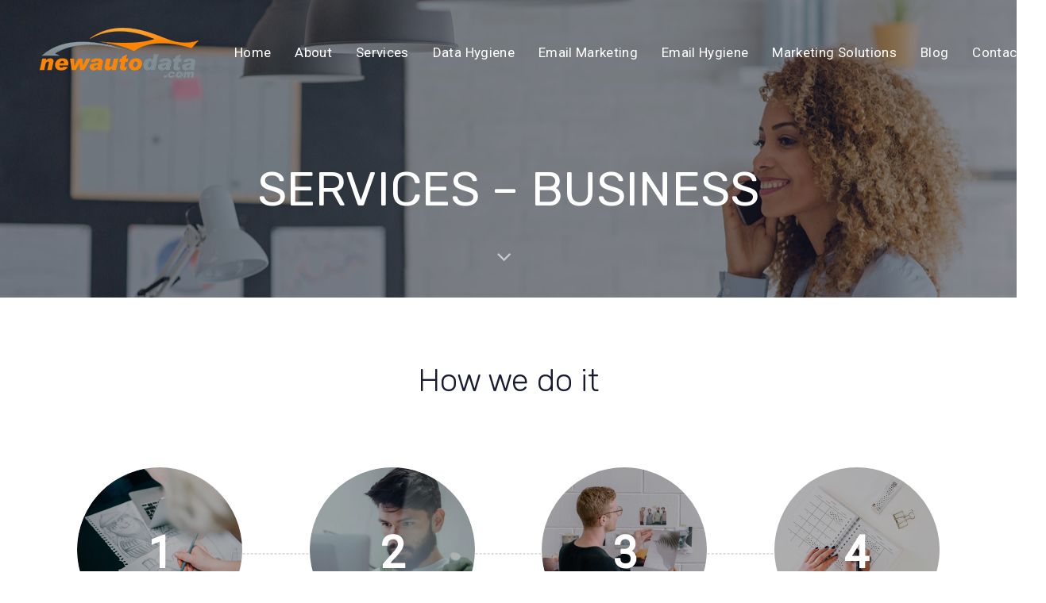

--- FILE ---
content_type: text/html; charset=UTF-8
request_url: https://newautodata.com/services-business/
body_size: 15482
content:
<!DOCTYPE html>
<html lang="en">
<head >

	<meta charset="UTF-8">
	<meta name="viewport" content="width=device-width, initial-scale=1.0" />
	<meta http-equiv="X-UA-Compatible" content="IE=edge">
	<link rel="profile" href="https://gmpg.org/xfn/11">
	<meta name="mobile-web-app-capable" content="yes">
<meta name="apple-mobile-web-app-capable" content="yes">
<meta name="apple-mobile-web-app-title" content="New Auto Data - ">
<link rel="pingback" href="https://newautodata.com/xmlrpc.php" />
<title>Services &#8211; Business &#8211; New Auto Data</title>
<meta name='robots' content='max-image-preview:large' />
<link rel='dns-prefetch' href='//opus.liquid-themes.com' />
<link rel='dns-prefetch' href='//fonts.googleapis.com' />
<link rel="alternate" type="application/rss+xml" title="New Auto Data &raquo; Feed" href="https://newautodata.com/feed/" />
<link rel="alternate" type="application/rss+xml" title="New Auto Data &raquo; Comments Feed" href="https://newautodata.com/comments/feed/" />
<script type="text/javascript">
window._wpemojiSettings = {"baseUrl":"https:\/\/s.w.org\/images\/core\/emoji\/14.0.0\/72x72\/","ext":".png","svgUrl":"https:\/\/s.w.org\/images\/core\/emoji\/14.0.0\/svg\/","svgExt":".svg","source":{"concatemoji":"https:\/\/newautodata.com\/wp-includes\/js\/wp-emoji-release.min.js?ver=6.2.8"}};
/*! This file is auto-generated */
!function(e,a,t){var n,r,o,i=a.createElement("canvas"),p=i.getContext&&i.getContext("2d");function s(e,t){p.clearRect(0,0,i.width,i.height),p.fillText(e,0,0);e=i.toDataURL();return p.clearRect(0,0,i.width,i.height),p.fillText(t,0,0),e===i.toDataURL()}function c(e){var t=a.createElement("script");t.src=e,t.defer=t.type="text/javascript",a.getElementsByTagName("head")[0].appendChild(t)}for(o=Array("flag","emoji"),t.supports={everything:!0,everythingExceptFlag:!0},r=0;r<o.length;r++)t.supports[o[r]]=function(e){if(p&&p.fillText)switch(p.textBaseline="top",p.font="600 32px Arial",e){case"flag":return s("\ud83c\udff3\ufe0f\u200d\u26a7\ufe0f","\ud83c\udff3\ufe0f\u200b\u26a7\ufe0f")?!1:!s("\ud83c\uddfa\ud83c\uddf3","\ud83c\uddfa\u200b\ud83c\uddf3")&&!s("\ud83c\udff4\udb40\udc67\udb40\udc62\udb40\udc65\udb40\udc6e\udb40\udc67\udb40\udc7f","\ud83c\udff4\u200b\udb40\udc67\u200b\udb40\udc62\u200b\udb40\udc65\u200b\udb40\udc6e\u200b\udb40\udc67\u200b\udb40\udc7f");case"emoji":return!s("\ud83e\udef1\ud83c\udffb\u200d\ud83e\udef2\ud83c\udfff","\ud83e\udef1\ud83c\udffb\u200b\ud83e\udef2\ud83c\udfff")}return!1}(o[r]),t.supports.everything=t.supports.everything&&t.supports[o[r]],"flag"!==o[r]&&(t.supports.everythingExceptFlag=t.supports.everythingExceptFlag&&t.supports[o[r]]);t.supports.everythingExceptFlag=t.supports.everythingExceptFlag&&!t.supports.flag,t.DOMReady=!1,t.readyCallback=function(){t.DOMReady=!0},t.supports.everything||(n=function(){t.readyCallback()},a.addEventListener?(a.addEventListener("DOMContentLoaded",n,!1),e.addEventListener("load",n,!1)):(e.attachEvent("onload",n),a.attachEvent("onreadystatechange",function(){"complete"===a.readyState&&t.readyCallback()})),(e=t.source||{}).concatemoji?c(e.concatemoji):e.wpemoji&&e.twemoji&&(c(e.twemoji),c(e.wpemoji)))}(window,document,window._wpemojiSettings);
</script>
<style type="text/css">
img.wp-smiley,
img.emoji {
	display: inline !important;
	border: none !important;
	box-shadow: none !important;
	height: 1em !important;
	width: 1em !important;
	margin: 0 0.07em !important;
	vertical-align: -0.1em !important;
	background: none !important;
	padding: 0 !important;
}
</style>
	<link rel='stylesheet' id='wp-block-library-css' href='https://newautodata.com/wp-includes/css/dist/block-library/style.min.css?ver=6.2.8' type='text/css' media='all' />
<style id='wp-block-library-theme-inline-css' type='text/css'>
.wp-block-audio figcaption{color:#555;font-size:13px;text-align:center}.is-dark-theme .wp-block-audio figcaption{color:hsla(0,0%,100%,.65)}.wp-block-audio{margin:0 0 1em}.wp-block-code{border:1px solid #ccc;border-radius:4px;font-family:Menlo,Consolas,monaco,monospace;padding:.8em 1em}.wp-block-embed figcaption{color:#555;font-size:13px;text-align:center}.is-dark-theme .wp-block-embed figcaption{color:hsla(0,0%,100%,.65)}.wp-block-embed{margin:0 0 1em}.blocks-gallery-caption{color:#555;font-size:13px;text-align:center}.is-dark-theme .blocks-gallery-caption{color:hsla(0,0%,100%,.65)}.wp-block-image figcaption{color:#555;font-size:13px;text-align:center}.is-dark-theme .wp-block-image figcaption{color:hsla(0,0%,100%,.65)}.wp-block-image{margin:0 0 1em}.wp-block-pullquote{border-bottom:4px solid;border-top:4px solid;color:currentColor;margin-bottom:1.75em}.wp-block-pullquote cite,.wp-block-pullquote footer,.wp-block-pullquote__citation{color:currentColor;font-size:.8125em;font-style:normal;text-transform:uppercase}.wp-block-quote{border-left:.25em solid;margin:0 0 1.75em;padding-left:1em}.wp-block-quote cite,.wp-block-quote footer{color:currentColor;font-size:.8125em;font-style:normal;position:relative}.wp-block-quote.has-text-align-right{border-left:none;border-right:.25em solid;padding-left:0;padding-right:1em}.wp-block-quote.has-text-align-center{border:none;padding-left:0}.wp-block-quote.is-large,.wp-block-quote.is-style-large,.wp-block-quote.is-style-plain{border:none}.wp-block-search .wp-block-search__label{font-weight:700}.wp-block-search__button{border:1px solid #ccc;padding:.375em .625em}:where(.wp-block-group.has-background){padding:1.25em 2.375em}.wp-block-separator.has-css-opacity{opacity:.4}.wp-block-separator{border:none;border-bottom:2px solid;margin-left:auto;margin-right:auto}.wp-block-separator.has-alpha-channel-opacity{opacity:1}.wp-block-separator:not(.is-style-wide):not(.is-style-dots){width:100px}.wp-block-separator.has-background:not(.is-style-dots){border-bottom:none;height:1px}.wp-block-separator.has-background:not(.is-style-wide):not(.is-style-dots){height:2px}.wp-block-table{margin:0 0 1em}.wp-block-table td,.wp-block-table th{word-break:normal}.wp-block-table figcaption{color:#555;font-size:13px;text-align:center}.is-dark-theme .wp-block-table figcaption{color:hsla(0,0%,100%,.65)}.wp-block-video figcaption{color:#555;font-size:13px;text-align:center}.is-dark-theme .wp-block-video figcaption{color:hsla(0,0%,100%,.65)}.wp-block-video{margin:0 0 1em}.wp-block-template-part.has-background{margin-bottom:0;margin-top:0;padding:1.25em 2.375em}
</style>
<link rel='stylesheet' id='classic-theme-styles-css' href='https://newautodata.com/wp-includes/css/classic-themes.min.css?ver=6.2.8' type='text/css' media='all' />
<style id='global-styles-inline-css' type='text/css'>
body{--wp--preset--color--black: #000000;--wp--preset--color--cyan-bluish-gray: #abb8c3;--wp--preset--color--white: #ffffff;--wp--preset--color--pale-pink: #f78da7;--wp--preset--color--vivid-red: #cf2e2e;--wp--preset--color--luminous-vivid-orange: #ff6900;--wp--preset--color--luminous-vivid-amber: #fcb900;--wp--preset--color--light-green-cyan: #7bdcb5;--wp--preset--color--vivid-green-cyan: #00d084;--wp--preset--color--pale-cyan-blue: #8ed1fc;--wp--preset--color--vivid-cyan-blue: #0693e3;--wp--preset--color--vivid-purple: #9b51e0;--wp--preset--gradient--vivid-cyan-blue-to-vivid-purple: linear-gradient(135deg,rgba(6,147,227,1) 0%,rgb(155,81,224) 100%);--wp--preset--gradient--light-green-cyan-to-vivid-green-cyan: linear-gradient(135deg,rgb(122,220,180) 0%,rgb(0,208,130) 100%);--wp--preset--gradient--luminous-vivid-amber-to-luminous-vivid-orange: linear-gradient(135deg,rgba(252,185,0,1) 0%,rgba(255,105,0,1) 100%);--wp--preset--gradient--luminous-vivid-orange-to-vivid-red: linear-gradient(135deg,rgba(255,105,0,1) 0%,rgb(207,46,46) 100%);--wp--preset--gradient--very-light-gray-to-cyan-bluish-gray: linear-gradient(135deg,rgb(238,238,238) 0%,rgb(169,184,195) 100%);--wp--preset--gradient--cool-to-warm-spectrum: linear-gradient(135deg,rgb(74,234,220) 0%,rgb(151,120,209) 20%,rgb(207,42,186) 40%,rgb(238,44,130) 60%,rgb(251,105,98) 80%,rgb(254,248,76) 100%);--wp--preset--gradient--blush-light-purple: linear-gradient(135deg,rgb(255,206,236) 0%,rgb(152,150,240) 100%);--wp--preset--gradient--blush-bordeaux: linear-gradient(135deg,rgb(254,205,165) 0%,rgb(254,45,45) 50%,rgb(107,0,62) 100%);--wp--preset--gradient--luminous-dusk: linear-gradient(135deg,rgb(255,203,112) 0%,rgb(199,81,192) 50%,rgb(65,88,208) 100%);--wp--preset--gradient--pale-ocean: linear-gradient(135deg,rgb(255,245,203) 0%,rgb(182,227,212) 50%,rgb(51,167,181) 100%);--wp--preset--gradient--electric-grass: linear-gradient(135deg,rgb(202,248,128) 0%,rgb(113,206,126) 100%);--wp--preset--gradient--midnight: linear-gradient(135deg,rgb(2,3,129) 0%,rgb(40,116,252) 100%);--wp--preset--duotone--dark-grayscale: url('#wp-duotone-dark-grayscale');--wp--preset--duotone--grayscale: url('#wp-duotone-grayscale');--wp--preset--duotone--purple-yellow: url('#wp-duotone-purple-yellow');--wp--preset--duotone--blue-red: url('#wp-duotone-blue-red');--wp--preset--duotone--midnight: url('#wp-duotone-midnight');--wp--preset--duotone--magenta-yellow: url('#wp-duotone-magenta-yellow');--wp--preset--duotone--purple-green: url('#wp-duotone-purple-green');--wp--preset--duotone--blue-orange: url('#wp-duotone-blue-orange');--wp--preset--font-size--small: 13px;--wp--preset--font-size--medium: 20px;--wp--preset--font-size--large: 36px;--wp--preset--font-size--x-large: 42px;--wp--preset--spacing--20: 0.44rem;--wp--preset--spacing--30: 0.67rem;--wp--preset--spacing--40: 1rem;--wp--preset--spacing--50: 1.5rem;--wp--preset--spacing--60: 2.25rem;--wp--preset--spacing--70: 3.38rem;--wp--preset--spacing--80: 5.06rem;--wp--preset--shadow--natural: 6px 6px 9px rgba(0, 0, 0, 0.2);--wp--preset--shadow--deep: 12px 12px 50px rgba(0, 0, 0, 0.4);--wp--preset--shadow--sharp: 6px 6px 0px rgba(0, 0, 0, 0.2);--wp--preset--shadow--outlined: 6px 6px 0px -3px rgba(255, 255, 255, 1), 6px 6px rgba(0, 0, 0, 1);--wp--preset--shadow--crisp: 6px 6px 0px rgba(0, 0, 0, 1);}:where(.is-layout-flex){gap: 0.5em;}body .is-layout-flow > .alignleft{float: left;margin-inline-start: 0;margin-inline-end: 2em;}body .is-layout-flow > .alignright{float: right;margin-inline-start: 2em;margin-inline-end: 0;}body .is-layout-flow > .aligncenter{margin-left: auto !important;margin-right: auto !important;}body .is-layout-constrained > .alignleft{float: left;margin-inline-start: 0;margin-inline-end: 2em;}body .is-layout-constrained > .alignright{float: right;margin-inline-start: 2em;margin-inline-end: 0;}body .is-layout-constrained > .aligncenter{margin-left: auto !important;margin-right: auto !important;}body .is-layout-constrained > :where(:not(.alignleft):not(.alignright):not(.alignfull)){max-width: var(--wp--style--global--content-size);margin-left: auto !important;margin-right: auto !important;}body .is-layout-constrained > .alignwide{max-width: var(--wp--style--global--wide-size);}body .is-layout-flex{display: flex;}body .is-layout-flex{flex-wrap: wrap;align-items: center;}body .is-layout-flex > *{margin: 0;}:where(.wp-block-columns.is-layout-flex){gap: 2em;}.has-black-color{color: var(--wp--preset--color--black) !important;}.has-cyan-bluish-gray-color{color: var(--wp--preset--color--cyan-bluish-gray) !important;}.has-white-color{color: var(--wp--preset--color--white) !important;}.has-pale-pink-color{color: var(--wp--preset--color--pale-pink) !important;}.has-vivid-red-color{color: var(--wp--preset--color--vivid-red) !important;}.has-luminous-vivid-orange-color{color: var(--wp--preset--color--luminous-vivid-orange) !important;}.has-luminous-vivid-amber-color{color: var(--wp--preset--color--luminous-vivid-amber) !important;}.has-light-green-cyan-color{color: var(--wp--preset--color--light-green-cyan) !important;}.has-vivid-green-cyan-color{color: var(--wp--preset--color--vivid-green-cyan) !important;}.has-pale-cyan-blue-color{color: var(--wp--preset--color--pale-cyan-blue) !important;}.has-vivid-cyan-blue-color{color: var(--wp--preset--color--vivid-cyan-blue) !important;}.has-vivid-purple-color{color: var(--wp--preset--color--vivid-purple) !important;}.has-black-background-color{background-color: var(--wp--preset--color--black) !important;}.has-cyan-bluish-gray-background-color{background-color: var(--wp--preset--color--cyan-bluish-gray) !important;}.has-white-background-color{background-color: var(--wp--preset--color--white) !important;}.has-pale-pink-background-color{background-color: var(--wp--preset--color--pale-pink) !important;}.has-vivid-red-background-color{background-color: var(--wp--preset--color--vivid-red) !important;}.has-luminous-vivid-orange-background-color{background-color: var(--wp--preset--color--luminous-vivid-orange) !important;}.has-luminous-vivid-amber-background-color{background-color: var(--wp--preset--color--luminous-vivid-amber) !important;}.has-light-green-cyan-background-color{background-color: var(--wp--preset--color--light-green-cyan) !important;}.has-vivid-green-cyan-background-color{background-color: var(--wp--preset--color--vivid-green-cyan) !important;}.has-pale-cyan-blue-background-color{background-color: var(--wp--preset--color--pale-cyan-blue) !important;}.has-vivid-cyan-blue-background-color{background-color: var(--wp--preset--color--vivid-cyan-blue) !important;}.has-vivid-purple-background-color{background-color: var(--wp--preset--color--vivid-purple) !important;}.has-black-border-color{border-color: var(--wp--preset--color--black) !important;}.has-cyan-bluish-gray-border-color{border-color: var(--wp--preset--color--cyan-bluish-gray) !important;}.has-white-border-color{border-color: var(--wp--preset--color--white) !important;}.has-pale-pink-border-color{border-color: var(--wp--preset--color--pale-pink) !important;}.has-vivid-red-border-color{border-color: var(--wp--preset--color--vivid-red) !important;}.has-luminous-vivid-orange-border-color{border-color: var(--wp--preset--color--luminous-vivid-orange) !important;}.has-luminous-vivid-amber-border-color{border-color: var(--wp--preset--color--luminous-vivid-amber) !important;}.has-light-green-cyan-border-color{border-color: var(--wp--preset--color--light-green-cyan) !important;}.has-vivid-green-cyan-border-color{border-color: var(--wp--preset--color--vivid-green-cyan) !important;}.has-pale-cyan-blue-border-color{border-color: var(--wp--preset--color--pale-cyan-blue) !important;}.has-vivid-cyan-blue-border-color{border-color: var(--wp--preset--color--vivid-cyan-blue) !important;}.has-vivid-purple-border-color{border-color: var(--wp--preset--color--vivid-purple) !important;}.has-vivid-cyan-blue-to-vivid-purple-gradient-background{background: var(--wp--preset--gradient--vivid-cyan-blue-to-vivid-purple) !important;}.has-light-green-cyan-to-vivid-green-cyan-gradient-background{background: var(--wp--preset--gradient--light-green-cyan-to-vivid-green-cyan) !important;}.has-luminous-vivid-amber-to-luminous-vivid-orange-gradient-background{background: var(--wp--preset--gradient--luminous-vivid-amber-to-luminous-vivid-orange) !important;}.has-luminous-vivid-orange-to-vivid-red-gradient-background{background: var(--wp--preset--gradient--luminous-vivid-orange-to-vivid-red) !important;}.has-very-light-gray-to-cyan-bluish-gray-gradient-background{background: var(--wp--preset--gradient--very-light-gray-to-cyan-bluish-gray) !important;}.has-cool-to-warm-spectrum-gradient-background{background: var(--wp--preset--gradient--cool-to-warm-spectrum) !important;}.has-blush-light-purple-gradient-background{background: var(--wp--preset--gradient--blush-light-purple) !important;}.has-blush-bordeaux-gradient-background{background: var(--wp--preset--gradient--blush-bordeaux) !important;}.has-luminous-dusk-gradient-background{background: var(--wp--preset--gradient--luminous-dusk) !important;}.has-pale-ocean-gradient-background{background: var(--wp--preset--gradient--pale-ocean) !important;}.has-electric-grass-gradient-background{background: var(--wp--preset--gradient--electric-grass) !important;}.has-midnight-gradient-background{background: var(--wp--preset--gradient--midnight) !important;}.has-small-font-size{font-size: var(--wp--preset--font-size--small) !important;}.has-medium-font-size{font-size: var(--wp--preset--font-size--medium) !important;}.has-large-font-size{font-size: var(--wp--preset--font-size--large) !important;}.has-x-large-font-size{font-size: var(--wp--preset--font-size--x-large) !important;}
.wp-block-navigation a:where(:not(.wp-element-button)){color: inherit;}
:where(.wp-block-columns.is-layout-flex){gap: 2em;}
.wp-block-pullquote{font-size: 1.5em;line-height: 1.6;}
</style>
<link rel='stylesheet' id='contact-form-7-css' href='https://newautodata.com/wp-content/plugins/contact-form-7/includes/css/styles.css?ver=5.2' type='text/css' media='all' />
<link rel='stylesheet' id='js_composer_front-css' href='https://newautodata.com/wp-content/plugins/js_composer/assets/css/js_composer.min.css?ver=6.8.0' type='text/css' media='all' />
<link rel='stylesheet' id='ave-core-css' href='https://newautodata.com/wp-content/plugins/ave-core/assets/css/ave-core.min.css?ver=6.2.8' type='text/css' media='all' />
<link rel='stylesheet' id='liquid-icons-css' href='https://newautodata.com/wp-content/themes/ave/assets/vendors/liquid-icon/liquid-icon.min.css' type='text/css' media='all' />
<link rel='stylesheet' id='font-awesome-css' href='https://newautodata.com/wp-content/themes/ave/assets/vendors/font-awesome/css/font-awesome.min.css' type='text/css' media='all' />
<link rel='stylesheet' id='bootstrap-css' href='https://newautodata.com/wp-content/themes/ave/assets/vendors/bootstrap/css/bootstrap.min.css' type='text/css' media='all' />
<link rel='stylesheet' id='jquery-ui-css' href='https://newautodata.com/wp-content/themes/ave/assets/vendors/jquery-ui/jquery-ui.css' type='text/css' media='all' />
<link rel='stylesheet' id='fresco-css' href='https://newautodata.com/wp-content/themes/ave/assets/vendors/fresco/css/fresco.css' type='text/css' media='all' />
<link rel='stylesheet' id='lity-css' href='https://newautodata.com/wp-content/themes/ave/assets/vendors/lity/lity.min.css' type='text/css' media='all' />
<link rel='stylesheet' id='flickity-css' href='https://newautodata.com/wp-content/themes/ave/assets/vendors/flickity/flickity.min.css' type='text/css' media='all' />
<link rel='stylesheet' id='liquid-base-css' href='https://newautodata.com/wp-content/themes/ave/style.css' type='text/css' media='all' />
<link rel='stylesheet' id='liquid-theme-css' href='https://newautodata.com/wp-content/themes/ave/assets/css/theme.min.css' type='text/css' media='all' />
<link rel='stylesheet' id='liquid-custom-font-icons-0-et-line-css' href='https://opus.liquid-themes.com/wp-content/uploads/et-icons.css?ver=6.2.8' type='text/css' media='all' />
<link rel='stylesheet' id='redux-google-fonts-liquid_one_opt-css' href='https://fonts.googleapis.com/css?family=Roboto%3A400%7CPoppins%3A400%7CRubik%3A300%2C400&#038;subset=latin&#038;ver=6.2.8' type='text/css' media='all' />
<link rel='stylesheet' id='liquid-generated-responsive-css' href='//newautodata.com/wp-content/uploads/liquid-styles/liquid-responsive-100.css?timestamp=1563339120&#038;ver=6.2.8' type='text/css' media='all' />
<script type='text/javascript' src='https://newautodata.com/wp-includes/js/jquery/jquery.min.js?ver=3.6.4' id='jquery-core-js'></script>
<script type='text/javascript' src='https://newautodata.com/wp-includes/js/jquery/jquery-migrate.min.js?ver=3.4.0' id='jquery-migrate-js'></script>
<script type='text/javascript' src='https://newautodata.com/wp-content/themes/ave/assets/vendors/inline.js?ver=1.0' id='color-variable-js'></script>
<script type='text/javascript' id='color-variable-js-after'>
function testCSSVariables(){var e="rgb(255, 198, 0)",o=document.createElement("span");o.style.setProperty("--color",e),o.style.setProperty("background","var(--color)"),document.body.appendChild(o);var r=getComputedStyle(o).backgroundColor===e;return document.body.removeChild(o),r};
</script>
<script type='text/javascript' src='https://newautodata.com/wp-content/plugins/ave-core/shortcodes/blog/script.min.js?ver=6.2.8' id='ld_blog_script-js'></script>
<link rel="https://api.w.org/" href="https://newautodata.com/wp-json/" /><link rel="alternate" type="application/json" href="https://newautodata.com/wp-json/wp/v2/pages/900" /><link rel="EditURI" type="application/rsd+xml" title="RSD" href="https://newautodata.com/xmlrpc.php?rsd" />
<link rel="wlwmanifest" type="application/wlwmanifest+xml" href="https://newautodata.com/wp-includes/wlwmanifest.xml" />
<meta name="generator" content="WordPress 6.2.8" />
<link rel="canonical" href="https://newautodata.com/services-business/" />
<link rel='shortlink' href='https://newautodata.com/?p=900' />
<link rel="alternate" type="application/json+oembed" href="https://newautodata.com/wp-json/oembed/1.0/embed?url=https%3A%2F%2Fnewautodata.com%2Fservices-business%2F" />
<link rel="alternate" type="text/xml+oembed" href="https://newautodata.com/wp-json/oembed/1.0/embed?url=https%3A%2F%2Fnewautodata.com%2Fservices-business%2F&#038;format=xml" />

	<link rel="shortcut icon" href="https://newautodata.com/wp-content/themes/ave/favicon.png" />
	<script type="text/javascript">
				window.liquidParams = {mobileNavBreakpoint:1199
				}	
			  </script><style type="text/css">.recentcomments a{display:inline !important;padding:0 !important;margin:0 !important;}</style><meta name="generator" content="Powered by WPBakery Page Builder - drag and drop page builder for WordPress."/>
<meta name="generator" content="Powered by Slider Revolution 6.5.6 - responsive, Mobile-Friendly Slider Plugin for WordPress with comfortable drag and drop interface." />
<script type="text/javascript">function setREVStartSize(e){
			//window.requestAnimationFrame(function() {				 
				window.RSIW = window.RSIW===undefined ? window.innerWidth : window.RSIW;	
				window.RSIH = window.RSIH===undefined ? window.innerHeight : window.RSIH;	
				try {								
					var pw = document.getElementById(e.c).parentNode.offsetWidth,
						newh;
					pw = pw===0 || isNaN(pw) ? window.RSIW : pw;
					e.tabw = e.tabw===undefined ? 0 : parseInt(e.tabw);
					e.thumbw = e.thumbw===undefined ? 0 : parseInt(e.thumbw);
					e.tabh = e.tabh===undefined ? 0 : parseInt(e.tabh);
					e.thumbh = e.thumbh===undefined ? 0 : parseInt(e.thumbh);
					e.tabhide = e.tabhide===undefined ? 0 : parseInt(e.tabhide);
					e.thumbhide = e.thumbhide===undefined ? 0 : parseInt(e.thumbhide);
					e.mh = e.mh===undefined || e.mh=="" || e.mh==="auto" ? 0 : parseInt(e.mh,0);		
					if(e.layout==="fullscreen" || e.l==="fullscreen") 						
						newh = Math.max(e.mh,window.RSIH);					
					else{					
						e.gw = Array.isArray(e.gw) ? e.gw : [e.gw];
						for (var i in e.rl) if (e.gw[i]===undefined || e.gw[i]===0) e.gw[i] = e.gw[i-1];					
						e.gh = e.el===undefined || e.el==="" || (Array.isArray(e.el) && e.el.length==0)? e.gh : e.el;
						e.gh = Array.isArray(e.gh) ? e.gh : [e.gh];
						for (var i in e.rl) if (e.gh[i]===undefined || e.gh[i]===0) e.gh[i] = e.gh[i-1];
											
						var nl = new Array(e.rl.length),
							ix = 0,						
							sl;					
						e.tabw = e.tabhide>=pw ? 0 : e.tabw;
						e.thumbw = e.thumbhide>=pw ? 0 : e.thumbw;
						e.tabh = e.tabhide>=pw ? 0 : e.tabh;
						e.thumbh = e.thumbhide>=pw ? 0 : e.thumbh;					
						for (var i in e.rl) nl[i] = e.rl[i]<window.RSIW ? 0 : e.rl[i];
						sl = nl[0];									
						for (var i in nl) if (sl>nl[i] && nl[i]>0) { sl = nl[i]; ix=i;}															
						var m = pw>(e.gw[ix]+e.tabw+e.thumbw) ? 1 : (pw-(e.tabw+e.thumbw)) / (e.gw[ix]);					
						newh =  (e.gh[ix] * m) + (e.tabh + e.thumbh);
					}
					var el = document.getElementById(e.c);
					if (el!==null && el) el.style.height = newh+"px";					
					el = document.getElementById(e.c+"_wrapper");
					if (el!==null && el) {
						el.style.height = newh+"px";
						el.style.display = "block";
					}
				} catch(e){
					console.log("Failure at Presize of Slider:" + e)
				}					   
			//});
		  };</script>
<style id='liquid-stylesheet-inline-css' type='text/css'>:root{--color-primary:#ff8500;--color-gradient-start:#ff8500;--color-gradient-stop:#ff8500;}.woocommerce ul.products, .woocommerce-page ul.products{margin-left:-15px;margin-right:-15px;}.woocommerce ul.products li.product, .woocommerce-page ul.products li.product{padding-left:15px;padding-right:15px;}body{font-family:Roboto;font-weight:400;line-height:1.7em;letter-spacing:0.01em;font-size:1em;color:#8f9193;}body.single-post .blog-single-title{font-family:inherit;}body.single-post .content{font-family:Poppins;font-weight:400;line-height:2;font-size:14px;color:#737373;}.h1,h1{font-family:Rubik;font-weight:300;line-height:1.2em;font-size:52px;color:#181b31;}.h2,h2{font-family:Rubik;font-weight:300;line-height:1.2em;font-size:40px;color:#181b31;}.h3,h3{font-family:Rubik;font-weight:300;line-height:1.2em;font-size:32px;color:#181b31;}.h4,h4{font-family:Rubik;font-weight:300;line-height:1.2em;font-size:25px;color:#181b31;}.h5,h5{font-family:Rubik;font-weight:400;line-height:1.2em;font-size:21px;color:#181b31;}.h6,h6{font-family:Rubik;font-weight:400;line-height:1.2em;font-size:18px;color:#181b31;}.titlebar-inner h1{font-family:Rubik;font-weight:300;}.titlebar-inner p{}.titlebar-inner{padding-top:70px;padding-bottom:70px;}.titlebar{background-image:url( https://newautodata.com/wp-content/uploads/2018/09/bg-1-min.jpg);background-size:cover;}.titlebar > .titlebar-overlay.ld-overlay{background:linear-gradient(65deg, rgb(29,225,209) 0%, rgba(137, 135, 226, 0.084) 100%);}@media ( min-width: 1200px ){.main-header .is-stuck{background:rgb(255, 255, 255) !important;}.mainbar-wrap.is-stuck .social-icon:not(.branded):not(.branded-text) a, .mainbar-wrap.is-stuck .header-module .ld-module-trigger, .mainbar-wrap.is-stuck .main-nav > li > a, .mainbar-wrap.is-stuck .ld-module-search-visible-form .ld-search-form input, .mainbar-wrap.is-stuck .header-module .lqd-custom-menu > li > a{color:rgba(0, 0, 0, 0.688) !important;}.mainbar-wrap.is-stuck .mainbar-wrap.is-stuck .header-module .nav-trigger .bar{background-color:rgba(0, 0, 0, 0.688) !important;}.mainbar-wrap.is-stuck .header-module .ld-module-trigger-icon, .mainbar-wrap.is-stuck .header-module .ld-module-trigger-txt{color:inherit !important;}.mainbar-wrap.is-stuck .ld-module-search-visible-form .ld-search-form input{border-color:rgba(0, 0, 0, 0.688) !important;}.mainbar-wrap.is-stuck .social-icon:not(.branded):not(.branded-text) a:hover, .mainbar-wrap.is-stuck .main-nav > li > a:hover, .mainbar-wrap.is-stuck .header-module .lqd-custom-menu > li > a:hover{color:rgb(0, 0, 0) !important;}}.titlebar-inner h1 {
    font-family: Rubik;
    font-weight: 400;
    text-transform: uppercase;
}
.ld_newsletter_5d318ac71d9a4.ld-sf button.ld_sf_submit {
    background: #f79468;
    color: rgb(255, 255, 255);
}</style><style type="text/css" data-type="vc_shortcodes-custom-css">.vc_custom_1540480545923{padding-top: 80px !important;}.vc_custom_1540480711947{padding-bottom: 60px !important;}.vc_custom_1540480560345{margin-top: 50px !important;margin-bottom: 80px !important;padding-top: 90px !important;padding-bottom: 30px !important;background-color: #f3f5f6 !important;}.vc_custom_1533120656997{padding-top: 80px !important;padding-bottom: 80px !important;}.vc_custom_1540480654951{padding-top: 30px !important;padding-bottom: 30px !important;}.vc_custom_1533123705704{border-top-width: 1px !important;padding-top: 40px !important;padding-bottom: 35px !important;border-top-color: rgba(216,219,226,0.86) !important;border-top-style: solid !important;}.vc_custom_1533123683487{padding-top: 100px !important;padding-bottom: 100px !important;background-image: url(https://opus-two.liquid-themes.com/wp-content/uploads/2018/08/bg-patt-min.jpg?id=926) !important;background-position: center;background-repeat: no-repeat !important;background-size: cover !important;}.vc_custom_1533118782161{padding-right: 8% !important;padding-left: 8% !important;}.vc_custom_1533044057740{padding-right: 20% !important;padding-left: 20% !important;}.vc_custom_1533044063208{padding-right: 20% !important;padding-left: 20% !important;}.vc_custom_1533044069936{padding-right: 20% !important;padding-left: 20% !important;}.vc_custom_1533044084269{padding-right: 20% !important;padding-left: 20% !important;}.vc_custom_1533044091761{padding-right: 20% !important;padding-left: 20% !important;}.vc_custom_1533044097340{padding-right: 20% !important;padding-left: 20% !important;}.vc_custom_1533123643901{padding-top: 40px !important;padding-right: 7% !important;padding-bottom: 10px !important;padding-left: 5% !important;}.vc_custom_1533121444809{padding-top: 40px !important;padding-right: 7% !important;padding-bottom: 10px !important;padding-left: 5% !important;}.vc_custom_1533121444809{padding-top: 40px !important;padding-right: 7% !important;padding-bottom: 10px !important;padding-left: 5% !important;}.vc_custom_1533121444809{padding-top: 40px !important;padding-right: 7% !important;padding-bottom: 10px !important;padding-left: 5% !important;}.vc_custom_1533028798285{margin-bottom: 0px !important;}.vc_custom_1533028775651{margin-bottom: 0px !important;}.vc_custom_1533028786728{margin-bottom: 0px !important;}.vc_custom_1533028855958{margin-bottom: 0px !important;}.vc_custom_1533028855958{margin-bottom: 0px !important;}.vc_custom_1533028798285{margin-bottom: 0px !important;}.vc_custom_1533028891532{margin-bottom: 0px !important;}.vc_custom_1533028869207{margin-bottom: 0px !important;}.vc_custom_1533028798285{margin-bottom: 0px !important;}.vc_custom_1533028855958{margin-bottom: 0px !important;}</style><noscript><style> .wpb_animate_when_almost_visible { opacity: 1; }</style></noscript><style type="text/css" data-type="vc_shortcodes-custom-css">.vc_custom_1563518407596{padding-right: 35px !important;padding-left: 35px !important;}</style><style type="text/css" data-type="vc_shortcodes-custom-css">.vc_custom_1531742090924{margin-bottom: 30px !important;}.vc_custom_1531742095424{margin-bottom: 30px !important;}.vc_custom_1531742099001{margin-bottom: 30px !important;}.vc_custom_1531742104064{margin-bottom: 30px !important;}.vc_custom_1531742108057{margin-bottom: 30px !important;}.vc_custom_1542037373125{margin-bottom: 28px !important;}.vc_custom_1532333480894{margin-bottom: 30px !important;}</style>
</head>

<body data-rsssl=1 class="page-template-default page page-id-900 wp-embed-responsive site-wide-layout lazyload-enabled wpb-js-composer js-comp-ver-6.8.0 vc_responsive" dir="ltr" itemscope="itemscope" itemtype="http://schema.org/WebPage" data-mobile-nav-style="classic" data-mobile-nav-scheme="gray" data-mobile-nav-trigger-alignment="right" data-mobile-header-scheme="gray" data-mobile-secondary-bar="false" data-mobile-logo-alignment="default">

	<svg xmlns="http://www.w3.org/2000/svg" viewBox="0 0 0 0" width="0" height="0" focusable="false" role="none" style="visibility: hidden; position: absolute; left: -9999px; overflow: hidden;" ><defs><filter id="wp-duotone-dark-grayscale"><feColorMatrix color-interpolation-filters="sRGB" type="matrix" values=" .299 .587 .114 0 0 .299 .587 .114 0 0 .299 .587 .114 0 0 .299 .587 .114 0 0 " /><feComponentTransfer color-interpolation-filters="sRGB" ><feFuncR type="table" tableValues="0 0.49803921568627" /><feFuncG type="table" tableValues="0 0.49803921568627" /><feFuncB type="table" tableValues="0 0.49803921568627" /><feFuncA type="table" tableValues="1 1" /></feComponentTransfer><feComposite in2="SourceGraphic" operator="in" /></filter></defs></svg><svg xmlns="http://www.w3.org/2000/svg" viewBox="0 0 0 0" width="0" height="0" focusable="false" role="none" style="visibility: hidden; position: absolute; left: -9999px; overflow: hidden;" ><defs><filter id="wp-duotone-grayscale"><feColorMatrix color-interpolation-filters="sRGB" type="matrix" values=" .299 .587 .114 0 0 .299 .587 .114 0 0 .299 .587 .114 0 0 .299 .587 .114 0 0 " /><feComponentTransfer color-interpolation-filters="sRGB" ><feFuncR type="table" tableValues="0 1" /><feFuncG type="table" tableValues="0 1" /><feFuncB type="table" tableValues="0 1" /><feFuncA type="table" tableValues="1 1" /></feComponentTransfer><feComposite in2="SourceGraphic" operator="in" /></filter></defs></svg><svg xmlns="http://www.w3.org/2000/svg" viewBox="0 0 0 0" width="0" height="0" focusable="false" role="none" style="visibility: hidden; position: absolute; left: -9999px; overflow: hidden;" ><defs><filter id="wp-duotone-purple-yellow"><feColorMatrix color-interpolation-filters="sRGB" type="matrix" values=" .299 .587 .114 0 0 .299 .587 .114 0 0 .299 .587 .114 0 0 .299 .587 .114 0 0 " /><feComponentTransfer color-interpolation-filters="sRGB" ><feFuncR type="table" tableValues="0.54901960784314 0.98823529411765" /><feFuncG type="table" tableValues="0 1" /><feFuncB type="table" tableValues="0.71764705882353 0.25490196078431" /><feFuncA type="table" tableValues="1 1" /></feComponentTransfer><feComposite in2="SourceGraphic" operator="in" /></filter></defs></svg><svg xmlns="http://www.w3.org/2000/svg" viewBox="0 0 0 0" width="0" height="0" focusable="false" role="none" style="visibility: hidden; position: absolute; left: -9999px; overflow: hidden;" ><defs><filter id="wp-duotone-blue-red"><feColorMatrix color-interpolation-filters="sRGB" type="matrix" values=" .299 .587 .114 0 0 .299 .587 .114 0 0 .299 .587 .114 0 0 .299 .587 .114 0 0 " /><feComponentTransfer color-interpolation-filters="sRGB" ><feFuncR type="table" tableValues="0 1" /><feFuncG type="table" tableValues="0 0.27843137254902" /><feFuncB type="table" tableValues="0.5921568627451 0.27843137254902" /><feFuncA type="table" tableValues="1 1" /></feComponentTransfer><feComposite in2="SourceGraphic" operator="in" /></filter></defs></svg><svg xmlns="http://www.w3.org/2000/svg" viewBox="0 0 0 0" width="0" height="0" focusable="false" role="none" style="visibility: hidden; position: absolute; left: -9999px; overflow: hidden;" ><defs><filter id="wp-duotone-midnight"><feColorMatrix color-interpolation-filters="sRGB" type="matrix" values=" .299 .587 .114 0 0 .299 .587 .114 0 0 .299 .587 .114 0 0 .299 .587 .114 0 0 " /><feComponentTransfer color-interpolation-filters="sRGB" ><feFuncR type="table" tableValues="0 0" /><feFuncG type="table" tableValues="0 0.64705882352941" /><feFuncB type="table" tableValues="0 1" /><feFuncA type="table" tableValues="1 1" /></feComponentTransfer><feComposite in2="SourceGraphic" operator="in" /></filter></defs></svg><svg xmlns="http://www.w3.org/2000/svg" viewBox="0 0 0 0" width="0" height="0" focusable="false" role="none" style="visibility: hidden; position: absolute; left: -9999px; overflow: hidden;" ><defs><filter id="wp-duotone-magenta-yellow"><feColorMatrix color-interpolation-filters="sRGB" type="matrix" values=" .299 .587 .114 0 0 .299 .587 .114 0 0 .299 .587 .114 0 0 .299 .587 .114 0 0 " /><feComponentTransfer color-interpolation-filters="sRGB" ><feFuncR type="table" tableValues="0.78039215686275 1" /><feFuncG type="table" tableValues="0 0.94901960784314" /><feFuncB type="table" tableValues="0.35294117647059 0.47058823529412" /><feFuncA type="table" tableValues="1 1" /></feComponentTransfer><feComposite in2="SourceGraphic" operator="in" /></filter></defs></svg><svg xmlns="http://www.w3.org/2000/svg" viewBox="0 0 0 0" width="0" height="0" focusable="false" role="none" style="visibility: hidden; position: absolute; left: -9999px; overflow: hidden;" ><defs><filter id="wp-duotone-purple-green"><feColorMatrix color-interpolation-filters="sRGB" type="matrix" values=" .299 .587 .114 0 0 .299 .587 .114 0 0 .299 .587 .114 0 0 .299 .587 .114 0 0 " /><feComponentTransfer color-interpolation-filters="sRGB" ><feFuncR type="table" tableValues="0.65098039215686 0.40392156862745" /><feFuncG type="table" tableValues="0 1" /><feFuncB type="table" tableValues="0.44705882352941 0.4" /><feFuncA type="table" tableValues="1 1" /></feComponentTransfer><feComposite in2="SourceGraphic" operator="in" /></filter></defs></svg><svg xmlns="http://www.w3.org/2000/svg" viewBox="0 0 0 0" width="0" height="0" focusable="false" role="none" style="visibility: hidden; position: absolute; left: -9999px; overflow: hidden;" ><defs><filter id="wp-duotone-blue-orange"><feColorMatrix color-interpolation-filters="sRGB" type="matrix" values=" .299 .587 .114 0 0 .299 .587 .114 0 0 .299 .587 .114 0 0 .299 .587 .114 0 0 " /><feComponentTransfer color-interpolation-filters="sRGB" ><feFuncR type="table" tableValues="0.098039215686275 1" /><feFuncG type="table" tableValues="0 0.66274509803922" /><feFuncB type="table" tableValues="0.84705882352941 0.41960784313725" /><feFuncA type="table" tableValues="1 1" /></feComponentTransfer><feComposite in2="SourceGraphic" operator="in" /></filter></defs></svg>
	<script type="text/javascript">
				(function() {
					if(!testCSSVariables()){var script=document.createElement("script"),body=document.querySelector("body");script.onreadystatechange = function () { if (this.readyState == 'complete' || this.readyState == 'loaded') { cssVars(); } };script.onload = function() { cssVars(); };script.src="assets/vendors/css-vars-ponyfill.min.js",body.insertBefore(script,body.lastChild);};
				}());
			</script><div><span class="screen-reader-text">Skip links</span><ul class="liquid-skip-link screen-reader-text"><li><a href="#primary" class="screen-reader-shortcut"> Skip to primary navigation</a></li><li><a href="#content" class="screen-reader-shortcut"> Skip to content</a></li></ul></div>

	<div id="wrap">

		<div class="titlebar scheme-light text-center" >
	
		<header class="header site-header main-header main-header-overlay" data-react-to-megamenu="true" data-sticky-header="true" data-sticky-options="{ &quot;stickyTrigger&quot;: &quot;first-section&quot; }" id="header" itemscope="itemscope" itemtype="http://schema.org/WPHeader">
<p><div  class="secondarybar-wrap  " >	<div class="container secondarybar-container">		<div class="secondarybar">			<div class="row secondarybar-row align-items-center"><div  class="col vc_col-sm-4  "></div><div  class="col vc_col-sm-4  "></div><div  class="col vc_col-sm-4  "></div>			</div><!-- /.row secondarybar-row -->		</div><!-- /.secondarybar -->	</div><!-- /.container --></div><!-- /.secondarybar-wrap --><div  class="mainbar-wrap  vc_custom_1563518407596 " ><span class="megamenu-hover-bg"></span>	<div class="container-fluid mainbar-container">		<div class="mainbar">			<div class="row mainbar-row align-items-lg-stretch"><div  class="col vc_col-sm-4  "><style>.navbar-brand{padding-top:35px;padding-bottom:35px;}</style>
<div id="ld_header_image_697ec3d7d2f09" class="navbar-header ld_header_image_697ec3d7d2f09">

	<a class="navbar-brand" href="https://newautodata.com/" rel="home"><span class="navbar-brand-inner">   <img class="logo-sticky" src="https://newautodata.com/wp-content/uploads/2019/07/mobile-logo.png" alt="New Auto Data"  /> <img class="mobile-logo-default" src="https://newautodata.com/wp-content/uploads/2019/07/mobile-logo.png" alt="New Auto Data"  /><img class="logo-default" src="https://newautodata.com/wp-content/uploads/2019/07/logo.png" alt="New Auto Data"  /></span></a>	<button type="button" class="navbar-toggle collapsed nav-trigger style-mobile" data-toggle="collapse" data-target="#main-header-collapse" aria-expanded="false" data-changeclassnames='{ "html": "mobile-nav-activated overflow-hidden" }'>
				<span class="sr-only">Toggle navigation</span>
				<span class="bars">
					<span class="bar"></span>
					<span class="bar"></span>
					<span class="bar"></span>
				</span>
			</button>	
</div><!-- /.navbar-header --></div><div  class="col vc_col-sm-8  "><div class="collapse navbar-collapse ld_header_collapsed_697ec3d7d3687" id="main-header-collapse">
	<style>.ld_header_menu_697ec3d7d3952.main-nav > li > a{font-size:17px;font-weight:500;letter-spacing:0.02em;color:rgb(255, 255, 255);}.ld_header_menu_697ec3d7d3952.main-nav > li > a:hover{color:rgb(255, 255, 255);}</style><ul id="primary-nav" class="main-nav ld_header_menu_697ec3d7d3952 nav align-items-lg-stretch justify-content-lg-start" data-submenu-options='{"toggleType":"fade","handler":"mouse-in-out"}' ><li id="menu-item-6941" class="menu-item menu-item-type-post_type menu-item-object-page menu-item-home menu-item-6941"><a href="https://newautodata.com/"><span class="link-icon"></span><span class="link-txt"><span class="link-ext"></span><span class="txt">Home<span class="submenu-expander"> <i class="fa fa-angle-down"></i> </span></span></span></a></li>
<li id="menu-item-7153" class="menu-item menu-item-type-post_type menu-item-object-page menu-item-has-children menu-item-7153"><a href="https://newautodata.com/about/"><span class="link-icon"></span><span class="link-txt"><span class="link-ext"></span><span class="txt">About<span class="submenu-expander"> <i class="fa fa-angle-down"></i> </span></span></span></a>
<ul class="nav-item-children">
	<li id="menu-item-7155" class="menu-item menu-item-type-post_type menu-item-object-page menu-item-7155"><a href="https://newautodata.com/why-new-auto-data/"><span class="link-icon"></span><span class="link-txt"><span class="link-ext"></span><span class="txt">Why Us ?<span class="submenu-expander"> <i class="fa fa-angle-down"></i> </span></span></span></a></li>
</ul>
</li>
<li id="menu-item-7218" class="menu-item menu-item-type-post_type menu-item-object-page menu-item-7218"><a href="https://newautodata.com/list-services/"><span class="link-icon"></span><span class="link-txt"><span class="link-ext"></span><span class="txt">Services<span class="submenu-expander"> <i class="fa fa-angle-down"></i> </span></span></span></a></li>
<li id="menu-item-7156" class="menu-item menu-item-type-post_type menu-item-object-page menu-item-has-children menu-item-7156"><a href="https://newautodata.com/data-hygiene-services/"><span class="link-icon"></span><span class="link-txt"><span class="link-ext"></span><span class="txt">Data Hygiene<span class="submenu-expander"> <i class="fa fa-angle-down"></i> </span></span></span></a>
<ul class="nav-item-children">
	<li id="menu-item-7157" class="menu-item menu-item-type-post_type menu-item-object-page menu-item-7157"><a href="https://newautodata.com/demographic-append-enhancement/"><span class="link-icon"></span><span class="link-txt"><span class="link-ext"></span><span class="txt">Demographic Append<span class="submenu-expander"> <i class="fa fa-angle-down"></i> </span></span></span></a></li>
	<li id="menu-item-7158" class="menu-item menu-item-type-post_type menu-item-object-page menu-item-7158"><a href="https://newautodata.com/phantom-finder/"><span class="link-icon"></span><span class="link-txt"><span class="link-ext"></span><span class="txt">Phantom Finder<span class="submenu-expander"> <i class="fa fa-angle-down"></i> </span></span></span></a></li>
</ul>
</li>
<li id="menu-item-7159" class="menu-item menu-item-type-post_type menu-item-object-page menu-item-has-children menu-item-7159"><a href="https://newautodata.com/email-marketing/"><span class="link-icon"></span><span class="link-txt"><span class="link-ext"></span><span class="txt">Email Marketing<span class="submenu-expander"> <i class="fa fa-angle-down"></i> </span></span></span></a>
<ul class="nav-item-children">
	<li id="menu-item-7160" class="menu-item menu-item-type-post_type menu-item-object-page menu-item-7160"><a href="https://newautodata.com/managed-services/"><span class="link-icon"></span><span class="link-txt"><span class="link-ext"></span><span class="txt">Managed Services<span class="submenu-expander"> <i class="fa fa-angle-down"></i> </span></span></span></a></li>
	<li id="menu-item-7161" class="menu-item menu-item-type-post_type menu-item-object-page menu-item-7161"><a href="https://newautodata.com/engagement-campaigns/"><span class="link-icon"></span><span class="link-txt"><span class="link-ext"></span><span class="txt">Engagement Campaigns<span class="submenu-expander"> <i class="fa fa-angle-down"></i> </span></span></span></a></li>
	<li id="menu-item-7162" class="menu-item menu-item-type-post_type menu-item-object-page menu-item-7162"><a href="https://newautodata.com/marketing-universe/"><span class="link-icon"></span><span class="link-txt"><span class="link-ext"></span><span class="txt">Marketing Universe<span class="submenu-expander"> <i class="fa fa-angle-down"></i> </span></span></span></a></li>
</ul>
</li>
<li id="menu-item-7163" class="menu-item menu-item-type-post_type menu-item-object-page menu-item-has-children menu-item-7163"><a href="https://newautodata.com/email-hygiene-services/"><span class="link-icon"></span><span class="link-txt"><span class="link-ext"></span><span class="txt">Email Hygiene<span class="submenu-expander"> <i class="fa fa-angle-down"></i> </span></span></span></a>
<ul class="nav-item-children">
	<li id="menu-item-7164" class="menu-item menu-item-type-post_type menu-item-object-page menu-item-7164"><a href="https://newautodata.com/verification/"><span class="link-icon"></span><span class="link-txt"><span class="link-ext"></span><span class="txt">Verification<span class="submenu-expander"> <i class="fa fa-angle-down"></i> </span></span></span></a></li>
	<li id="menu-item-7165" class="menu-item menu-item-type-post_type menu-item-object-page menu-item-7165"><a href="https://newautodata.com/email-appending/"><span class="link-icon"></span><span class="link-txt"><span class="link-ext"></span><span class="txt">Email Appending<span class="submenu-expander"> <i class="fa fa-angle-down"></i> </span></span></span></a></li>
	<li id="menu-item-7166" class="menu-item menu-item-type-post_type menu-item-object-page menu-item-7166"><a href="https://newautodata.com/subscriptions/"><span class="link-icon"></span><span class="link-txt"><span class="link-ext"></span><span class="txt">Subscriptions<span class="submenu-expander"> <i class="fa fa-angle-down"></i> </span></span></span></a></li>
</ul>
</li>
<li id="menu-item-7167" class="menu-item menu-item-type-post_type menu-item-object-page menu-item-has-children menu-item-7167"><a href="https://newautodata.com/marketing-solutions/"><span class="link-icon"></span><span class="link-txt"><span class="link-ext"></span><span class="txt">Marketing Solutions<span class="submenu-expander"> <i class="fa fa-angle-down"></i> </span></span></span></a>
<ul class="nav-item-children">
	<li id="menu-item-7169" class="menu-item menu-item-type-post_type menu-item-object-page menu-item-7169"><a href="https://newautodata.com/api/"><span class="link-icon"></span><span class="link-txt"><span class="link-ext"></span><span class="txt">API<span class="submenu-expander"> <i class="fa fa-angle-down"></i> </span></span></span></a></li>
	<li id="menu-item-7168" class="menu-item menu-item-type-post_type menu-item-object-page menu-item-7168"><a href="https://newautodata.com/turbo/"><span class="link-icon"></span><span class="link-txt"><span class="link-ext"></span><span class="txt">Turbo<span class="submenu-expander"> <i class="fa fa-angle-down"></i> </span></span></span></a></li>
	<li id="menu-item-7170" class="menu-item menu-item-type-post_type menu-item-object-page menu-item-7170"><a href="https://newautodata.com/private-label/"><span class="link-icon"></span><span class="link-txt"><span class="link-ext"></span><span class="txt">Private Label<span class="submenu-expander"> <i class="fa fa-angle-down"></i> </span></span></span></a></li>
	<li id="menu-item-7257" class="menu-item menu-item-type-post_type menu-item-object-page menu-item-7257"><a href="https://newautodata.com/botfree-marketing/"><span class="link-icon"></span><span class="link-txt"><span class="link-ext"></span><span class="txt">Botfree Marketing<span class="submenu-expander"> <i class="fa fa-angle-down"></i> </span></span></span></a></li>
</ul>
</li>
<li id="menu-item-7344" class="menu-item menu-item-type-custom menu-item-object-custom menu-item-7344"><a href="https://newautodata.com/why-do-you-need-automotive-marketing-a-guide/"><span class="link-icon"></span><span class="link-txt"><span class="link-ext"></span><span class="txt">Blog<span class="submenu-expander"> <i class="fa fa-angle-down"></i> </span></span></span></a></li>
<li id="menu-item-6953" class="menu-item menu-item-type-post_type menu-item-object-page menu-item-6953"><a href="https://newautodata.com/contact/"><span class="link-icon"></span><span class="link-txt"><span class="link-ext"></span><span class="txt">Contact<span class="submenu-expander"> <i class="fa fa-angle-down"></i> </span></span></span></a></li>
</ul>
	
</div><!-- /.navbar-collapse --></div>			</div><!-- /.row mainbar-row -->		</div><!-- /.mainbar -->	</div><!-- /.container --></div><!-- /.mainbar-wrap --></p>
</header>		<div class="titlebar-inner">
		<div class="container titlebar-container">
			<div class="row titlebar-container">
				<div class="titlebar-col col-md-12">

					<h1 data-fittext="true" data-fittext-options='{ "maxFontSize": "currentFontSize", "minFontSize": 32 }'>Services &#8211; Business</h1>
																					<a class="titlebar-scroll-link" href="#content" data-localscroll="true"><i class="fa fa-angle-down"></i></a>
					
				</div><!-- /.col-md-12 -->
			</div><!-- /.row -->
		</div><!-- /.container -->
	</div><!-- /.titlebar-inner -->
	</div><!-- /.titlebar -->
		<main class="content" id="content">
			

	<section data-custom-animations="true" data-ca-options='{"triggerHandler":"inview","animationTarget":".wpb_column","duration":"1200","delay":"160","easing":"easeOutQuint","direction":"forward","initValues":{"translateY":53,"opacity":0},"animations":{"translateY":0,"opacity":1}}' class="vc_row wpb_row vc_row-fluid vc_custom_1540480545923 row-contains-padding-top liquid-row-shadowbox-697ec3d7e5448"><div class="ld-container container"><div class="row ld-row"><div class="wpb_column vc_column_container vc_col-sm-12 vc_col-md-offset-2 vc_col-md-8 text-center liquid-column-697ec3d7ebf2b"><div class="vc_column-inner"><div class="wpb_wrapper vc_custom_1533118782161"   ><div class="wpb_wrapper-inner"><style>.ld_fancy_heading_697ec3d7ec0b9 h2{font-size:40px;line-height:1.225em;}.ld_fancy_heading_697ec3d7ec0b9 .lqd-highlight-inner{height:0.275em;bottom:0px;}</style><div class="ld-fancy-heading ld_fancy_heading_697ec3d7ec0b9">
	<h2 class="lqd-highlight-underline lqd-highlight-grow-left" data-fittext="true" data-fittext-options='{"compressor":0.5,"maxFontSize":"currentFontSize","minFontSize":"32"}'><span class="ld-fh-txt"> How we do it</span></h2></div><style>.ld_spacer_697ec3d7ed49d{height:65px;}</style>
<div class="ld-empty-space ld_spacer_697ec3d7ed49d"><span class="liquid_empty_space_inner"></span></div></div></div></div></div></div></div></section><section class="vc_row wpb_row vc_row-fluid vc_custom_1540480711947 row-contains-padding-bottom liquid-row-shadowbox-697ec3d7ed835"><div class="ld-container container"><div class="row ld-row"><div class="wpb_column vc_column_container vc_col-sm-12 vc_col-md-3 liquid-column-697ec3d7eda2b"><div class="vc_column-inner"><div class="wpb_wrapper "   ><div class="wpb_wrapper-inner"><div id="ld_process_box_697ec3d7edaf8" class="ld-pb text-center ld_process_box_697ec3d7edaf8">

	<div class="ld-pb-top ">
		
		<figure><img width="416" height="416" src="data:image/svg+xml;charset=utf-8,&lt;svg xmlns%3D&#039;http%3A%2F%2Fwww.w3.org%2F2000%2Fsvg&#039; viewBox%3D&#039;0 0 416 416&#039;%2F&gt;" class="attachment-full size-full ld-lazyload" alt="" decoding="async" loading="lazy" srcset="" sizes="(max-width: 416px) 100vw, 416px" data-src="https://newautodata.com/wp-content/uploads/2018/10/p-1.jpg" data-srcset="https://newautodata.com/wp-content/uploads/2018/10/p-1.jpg 416w, https://newautodata.com/wp-content/uploads/2018/10/p-1-150x150.jpg 150w, https://newautodata.com/wp-content/uploads/2018/10/p-1-300x300.jpg 300w" data-aspect="1" /></figure>		<span class="ld-pb-num">1</span>				
	</div><!-- /.ld-pb-top -->

	<div class="ld-pb-content">

		<h3>Brain Storming</h3>		<p>Produce the highest quality work and services for every client.</p>

	</div><!-- /.ld-pb-content -->

</div><!-- /.ld-pb --></div></div></div></div><div class="wpb_column vc_column_container vc_col-sm-12 vc_col-md-3 liquid-column-697ec3d7f3b70"><div class="vc_column-inner"><div class="wpb_wrapper "   ><div class="wpb_wrapper-inner"><div id="ld_process_box_697ec3d7f3bf8" class="ld-pb text-center ld_process_box_697ec3d7f3bf8">

	<div class="ld-pb-top ">
		
		<figure><img width="416" height="416" src="data:image/svg+xml;charset=utf-8,&lt;svg xmlns%3D&#039;http%3A%2F%2Fwww.w3.org%2F2000%2Fsvg&#039; viewBox%3D&#039;0 0 416 416&#039;%2F&gt;" class="attachment-full size-full ld-lazyload" alt="" decoding="async" loading="lazy" srcset="" sizes="(max-width: 416px) 100vw, 416px" data-src="https://newautodata.com/wp-content/uploads/2018/10/p-2.jpg" data-srcset="https://newautodata.com/wp-content/uploads/2018/10/p-2.jpg 416w, https://newautodata.com/wp-content/uploads/2018/10/p-2-150x150.jpg 150w, https://newautodata.com/wp-content/uploads/2018/10/p-2-300x300.jpg 300w" data-aspect="1" /></figure>		<span class="ld-pb-num">2</span>				
	</div><!-- /.ld-pb-top -->

	<div class="ld-pb-content">

		<h3>Brain Storming</h3>		<p>Produce the highest quality work and services for every client.</p>

	</div><!-- /.ld-pb-content -->

</div><!-- /.ld-pb --></div></div></div></div><div class="wpb_column vc_column_container vc_col-sm-12 vc_col-md-3 liquid-column-697ec3d804bc9"><div class="vc_column-inner"><div class="wpb_wrapper "   ><div class="wpb_wrapper-inner"><div id="ld_process_box_697ec3d804c50" class="ld-pb text-center ld_process_box_697ec3d804c50">

	<div class="ld-pb-top ">
		
		<figure><img width="416" height="416" src="data:image/svg+xml;charset=utf-8,&lt;svg xmlns%3D&#039;http%3A%2F%2Fwww.w3.org%2F2000%2Fsvg&#039; viewBox%3D&#039;0 0 416 416&#039;%2F&gt;" class="attachment-full size-full ld-lazyload" alt="" decoding="async" loading="lazy" srcset="" sizes="(max-width: 416px) 100vw, 416px" data-src="https://newautodata.com/wp-content/uploads/2018/10/p-3.jpg" data-srcset="https://newautodata.com/wp-content/uploads/2018/10/p-3.jpg 416w, https://newautodata.com/wp-content/uploads/2018/10/p-3-150x150.jpg 150w, https://newautodata.com/wp-content/uploads/2018/10/p-3-300x300.jpg 300w" data-aspect="1" /></figure>		<span class="ld-pb-num">3</span>				
	</div><!-- /.ld-pb-top -->

	<div class="ld-pb-content">

		<h3>Brain Storming</h3>		<p>Produce the highest quality work and services for every client.</p>

	</div><!-- /.ld-pb-content -->

</div><!-- /.ld-pb --></div></div></div></div><div class="wpb_column vc_column_container vc_col-sm-12 vc_col-md-3 liquid-column-697ec3d8094f6"><div class="vc_column-inner"><div class="wpb_wrapper "   ><div class="wpb_wrapper-inner"><div id="ld_process_box_697ec3d80957b" class="ld-pb text-center ld_process_box_697ec3d80957b">

	<div class="ld-pb-top ">
		
		<figure><img width="416" height="416" src="data:image/svg+xml;charset=utf-8,&lt;svg xmlns%3D&#039;http%3A%2F%2Fwww.w3.org%2F2000%2Fsvg&#039; viewBox%3D&#039;0 0 416 416&#039;%2F&gt;" class="attachment-full size-full ld-lazyload" alt="" decoding="async" loading="lazy" srcset="" sizes="(max-width: 416px) 100vw, 416px" data-src="https://newautodata.com/wp-content/uploads/2018/10/p-4.jpg" data-srcset="https://newautodata.com/wp-content/uploads/2018/10/p-4.jpg 416w, https://newautodata.com/wp-content/uploads/2018/10/p-4-150x150.jpg 150w, https://newautodata.com/wp-content/uploads/2018/10/p-4-300x300.jpg 300w" data-aspect="1" /></figure>		<span class="ld-pb-num">4</span>				
	</div><!-- /.ld-pb-top -->

	<div class="ld-pb-content">

		<h3>Brain Storming</h3>		<p>Produce the highest quality work and services for every client.</p>

	</div><!-- /.ld-pb-content -->

</div><!-- /.ld-pb --></div></div></div></div></div></div></section><section data-custom-animations="true" data-ca-options='{"triggerHandler":"inview","animationTarget":".wpb_column","duration":"1200","delay":"150","easing":"easeOutQuint","direction":"forward","initValues":{"translateY":51,"opacity":0},"animations":{"translateY":0,"opacity":1}}' data-bg-image="url" class="vc_row wpb_row vc_row-fluid vc_custom_1540480560345 row-contains-padding-top row-contains-padding-bottom liquid-row-shadowbox-697ec3d80e556 vc_row-has-fill vc_row-has-bg vc_row-o-equal-height vc_row-flex"><div class="ld-container container"><div class="row ld-row"><div class="wpb_column vc_column_container vc_col-sm-12 vc_col-md-offset-2 vc_col-md-8 text-center liquid-column-697ec3d80e79c"><div class="vc_column-inner"><div class="wpb_wrapper "   ><div class="wpb_wrapper-inner"><style>.ld_fancy_heading_697ec3d80e89f .lqd-highlight-inner{height:0.275em;bottom:0px;}</style><div class="ld-fancy-heading ld_fancy_heading_697ec3d80e89f">
	<h2 class="lqd-highlight-underline lqd-highlight-grow-left" ><span class="ld-fh-txt"> Wallet without intermediaries</span></h2></div>
	<div class="wpb_text_column wpb_content_element " >
		<div class="wpb_wrapper">
			<p><span style="font-size: 16px; color: #808080;"><span style="color: #6e6e6e;">With the </span>One<span style="color: #6e6e6e;"> you are up and running as soon as it’s installed, no more syncing! And, with </span>8 second block<span style="color: #6e6e6e;"> you can actually see your transactions occur in real time! No more checking in every 30 minutes to see if your transactions were confirmed.</span> </span></p>

		</div>
	</div>
<style>.ld_spacer_697ec3d80fee4{height:75px;}</style>
<div class="ld-empty-space ld_spacer_697ec3d80fee4"><span class="liquid_empty_space_inner"></span></div></div></div></div></div><div class="wpb_column vc_column_container vc_col-sm-6 vc_col-md-4 liquid-column-697ec3d810165"><div class="vc_column-inner"><div class="wpb_wrapper vc_custom_1533044057740"   ><div class="wpb_wrapper-inner"><style>.ld_icon_box_697ec3d8102ec .iconbox-icon-container{color:rgb(245, 132, 49);border-radius:px;}.ld_icon_box_697ec3d8102ec h3{color:rgb(61, 53, 110);margin-bottom:1px;}</style>
<div class="iconbox iconbox-xl iconbox-heading-sm ld_icon_box_697ec3d8102ec" id="ld_icon_box_697ec3d8102ec"  data-plugin-options='{"color":"rgb(245, 132, 49)"}'  >
	
		<div class="iconbox-icon-wrap"><span class="iconbox-icon-container"><i class="icon-ecommerce_graph3"></i></span></div><!-- /.iconbox-icon-wrap -->	
		
	<div class="contents">	
	<h3 class="font-weight-semibold" >0% commission</h3>	<p><span style="color: #8589a3">Zero broker commission</span></p>
		
	</div>	
	
</div>
<style>.ld_spacer_697ec3d811488{height:32px;}</style>
<div class="ld-empty-space ld_spacer_697ec3d811488"><span class="liquid_empty_space_inner"></span></div></div></div></div></div><div class="wpb_column vc_column_container vc_col-sm-6 vc_col-md-4 liquid-column-697ec3d811881"><div class="vc_column-inner"><div class="wpb_wrapper vc_custom_1533044063208"   ><div class="wpb_wrapper-inner"><style>.ld_icon_box_697ec3d811a51 .iconbox-icon-container{color:rgb(245, 132, 49);border-radius:px;}.ld_icon_box_697ec3d811a51 h3{color:rgb(61, 53, 110);margin-bottom:1px;}</style>
<div class="iconbox iconbox-xl iconbox-heading-sm ld_icon_box_697ec3d811a51" id="ld_icon_box_697ec3d811a51"  data-plugin-options='{"color":"rgb(245, 132, 49)"}'  >
	
		<div class="iconbox-icon-wrap"><span class="iconbox-icon-container"><i class="icon-ecommerce_graph1"></i></span></div><!-- /.iconbox-icon-wrap -->	
		
	<div class="contents">	
	<h3 class="font-weight-semibold" >Low spreads</h3>	<p><span style="color: #8589a3">Matching engine with spread priority</span></p>
		
	</div>	
	
</div>
<style>.ld_spacer_697ec3d812843{height:32px;}</style>
<div class="ld-empty-space ld_spacer_697ec3d812843"><span class="liquid_empty_space_inner"></span></div></div></div></div></div><div class="wpb_column vc_column_container vc_col-sm-6 vc_col-md-4 liquid-column-697ec3d812c1b"><div class="vc_column-inner"><div class="wpb_wrapper vc_custom_1533044069936"   ><div class="wpb_wrapper-inner"><style>.ld_icon_box_697ec3d812dfb .iconbox-icon-container{color:rgb(245, 132, 49);border-radius:px;}.ld_icon_box_697ec3d812dfb h3{color:rgb(61, 53, 110);margin-bottom:1px;}</style>
<div class="iconbox iconbox-xl iconbox-heading-sm ld_icon_box_697ec3d812dfb" id="ld_icon_box_697ec3d812dfb"  data-plugin-options='{"color":"rgb(245, 132, 49)"}'  >
	
		<div class="iconbox-icon-wrap"><span class="iconbox-icon-container"><i class="icon-basic_signs"></i></span></div><!-- /.iconbox-icon-wrap -->	
		
	<div class="contents">	
	<h3 class="font-weight-semibold" >Guaranteed execution</h3>	<p><span style="color: #8589a3">Trading at human speed. Best execution guaranteed!</span></p>
		
	</div>	
	
</div>
<style>.ld_spacer_697ec3d8135aa{height:32px;}</style>
<div class="ld-empty-space ld_spacer_697ec3d8135aa"><span class="liquid_empty_space_inner"></span></div></div></div></div></div><div class="wpb_column vc_column_container vc_col-sm-6 vc_col-md-4 liquid-column-697ec3d8138c0"><div class="vc_column-inner"><div class="wpb_wrapper vc_custom_1533044084269"   ><div class="wpb_wrapper-inner"><style>.ld_icon_box_697ec3d813a2a .iconbox-icon-container{color:rgb(245, 132, 49);border-radius:px;}.ld_icon_box_697ec3d813a2a h3{color:rgb(61, 53, 110);margin-bottom:1px;}</style>
<div class="iconbox iconbox-xl iconbox-heading-sm ld_icon_box_697ec3d813a2a" id="ld_icon_box_697ec3d813a2a"  data-plugin-options='{"color":"rgb(245, 132, 49)"}'  >
	
		<div class="iconbox-icon-wrap"><span class="iconbox-icon-container"><i class="icon-basic_sheet_pencil"></i></span></div><!-- /.iconbox-icon-wrap -->	
		
	<div class="contents">	
	<h3 class="font-weight-semibold" >Immediate settlement</h3>	<p><span style="color: #8589a3">Your trade is settled in minutes</span></p>
		
	</div>	
	
</div>
<style>.ld_spacer_697ec3d813c50{height:32px;}</style>
<div class="ld-empty-space ld_spacer_697ec3d813c50"><span class="liquid_empty_space_inner"></span></div></div></div></div></div><div class="wpb_column vc_column_container vc_col-sm-6 vc_col-md-4 liquid-column-697ec3d813ef5"><div class="vc_column-inner"><div class="wpb_wrapper vc_custom_1533044091761"   ><div class="wpb_wrapper-inner"><style>.ld_icon_box_697ec3d81408e .iconbox-icon-container{color:rgb(245, 132, 49);border-radius:px;}.ld_icon_box_697ec3d81408e h3{color:rgb(61, 53, 110);margin-bottom:1px;}</style>
<div class="iconbox iconbox-xl iconbox-heading-sm ld_icon_box_697ec3d81408e" id="ld_icon_box_697ec3d81408e"  data-plugin-options='{"color":"rgb(245, 132, 49)"}'  >
	
		<div class="iconbox-icon-wrap"><span class="iconbox-icon-container"><i class="icon-ecommerce_wallet"></i></span></div><!-- /.iconbox-icon-wrap -->	
		
	<div class="contents">	
	<h3 class="font-weight-semibold" >Direct ownership</h3>	<p><span style="color: #8589a3">Guaranteed by the blockchain</span></p>
		
	</div>	
	
</div>
<style>.ld_spacer_697ec3d8142c0{height:32px;}</style>
<div class="ld-empty-space ld_spacer_697ec3d8142c0"><span class="liquid_empty_space_inner"></span></div></div></div></div></div><div class="wpb_column vc_column_container vc_col-sm-6 vc_col-md-4 liquid-column-697ec3d814510"><div class="vc_column-inner"><div class="wpb_wrapper vc_custom_1533044097340"   ><div class="wpb_wrapper-inner"><style>.ld_icon_box_697ec3d81464f .iconbox-icon-container{color:rgb(245, 132, 49);border-radius:px;}.ld_icon_box_697ec3d81464f h3{color:rgb(61, 53, 110);margin-bottom:1px;}</style>
<div class="iconbox iconbox-xl iconbox-heading-sm ld_icon_box_697ec3d81464f" id="ld_icon_box_697ec3d81464f"  data-plugin-options='{"color":"rgb(245, 132, 49)"}'  >
	
		<div class="iconbox-icon-wrap"><span class="iconbox-icon-container"><i class="icon-basic_key"></i></span></div><!-- /.iconbox-icon-wrap -->	
		
	<div class="contents">	
	<h3 class="font-weight-semibold" >100% security</h3>	<p><span style="color: #8589a3">Orders are approved by fingerprint</span></p>
		
	</div>	
	
</div>
<style>.ld_spacer_697ec3d814878{height:32px;}</style>
<div class="ld-empty-space ld_spacer_697ec3d814878"><span class="liquid_empty_space_inner"></span></div></div></div></div></div></div></div></section><section class="vc_row wpb_row vc_row-fluid vc_custom_1533120656997 row-contains-padding-top row-contains-padding-bottom liquid-row-shadowbox-697ec3d814c0b"><div class="ld-container container"><div class="row ld-row"><div class="wpb_column vc_column_container vc_col-sm-12 liquid-column-697ec3d814e48"><div class="vc_column-inner"><div class="wpb_wrapper "   ><div class="wpb_wrapper-inner"><style>.ld_tabs_697ec3d8225a1 .tabs-nav > li > a{font-size:12px;letter-spacing:0.185em;text-transform:uppercase;color:rgb(0, 0, 0);background:rgb(255, 255, 255);}.ld_tabs_697ec3d8225a1 .tabs-nav > li.active > a, .ld_tabs_697ec3d8225a1 .tabs-nav > li:hover > a{color:rgb(255, 255, 255);}.ld_tabs_697ec3d8225a1 .tabs-nav li{border-color:rgb(239, 239, 239);}.ld_tabs_697ec3d8225a1 .tabs-nav > li.active > a, .ld_tabs_697ec3d8225a1 .tabs-nav > li > a:hover{background:rgb(85, 83, 200);}.ld_tabs_697ec3d8225a1 .tabs-content{background-color:rgb(243, 245, 246);}</style><div class="tabs tabs tabs-nav-filled tabs-nav-justified tabs-nav-items-bordered tabs-nav-active-filled tabs-content-filled ld_tabs_697ec3d8225a1" >
	<ul class="nav tabs-nav" role="tablist"><li role="presentation" class="h5 active"><a href="#1533119390972-97f380aa-e3c2" aria-expanded="false" aria-controls="1533119390972-97f380aa-e3c2" role="tab" data-toggle="tab"><span class="tabs-nav-icon"><i class="icon-ion-ios-folder-open"></i></span>Services 1</a></li><li role="presentation" class="h5"><a href="#ld-1533123054385-6e991254-d38f" aria-expanded="false" aria-controls="ld-1533123054385-6e991254-d38f" role="tab" data-toggle="tab"><span class="tabs-nav-icon"><i class="icon-ion-ios-list-box"></i></span>Services 2</a></li><li role="presentation" class="h5"><a href="#ld-1533123053857-e9d17f48-03cf" aria-expanded="false" aria-controls="ld-1533123053857-e9d17f48-03cf" role="tab" data-toggle="tab"><span class="tabs-nav-icon"><i class="icon-ion-ios-briefcase"></i></span>Services 3</a></li><li role="presentation" class="h5"><a href="#ld-1533123053355-97a3cc6a-3329" aria-expanded="false" aria-controls="ld-1533123053355-97a3cc6a-3329" role="tab" data-toggle="tab"><span class="tabs-nav-icon"><i class="icon-md-pie"></i></span>Services 4</a></li></ul>	<div class="tabs-content"><div id="1533119390972-97f380aa-e3c2" role="tabpanel" class="tabs-pane fade active in"><div data-custom-animations="true" data-ca-options='{"triggerHandler":"inview","animationTarget":".wpb_column","duration":"1200","delay":"160","easing":"easeOutQuint","direction":"forward","initValues":{"translateY":44,"opacity":0},"animations":{"translateY":0,"opacity":1}}' class="vc_row wpb_row vc_inner vc_row-fluid vc_custom_1533123643901 liquid-row-shadowbox-697ec3d815f29"><div class="wpb_column vc_column_container vc_col-sm-12 vc_col-md-4 liquid-column-697ec3d81bbaf"><div class="vc_column-inner"><div class="wpb_wrapper "  ><div class="wpb_wrapper-inner">
<div class="vc_chart vc_round-chart wpb_content_element" data-vc-legend="1" data-vc-tooltips="1" data-vc-animation="easeInOutCubic" data-vc-stroke-color="#ffffff" data-vc-stroke-width="2" data-vc-type="pie" data-vc-values="{&quot;labels&quot;:[&quot;One&quot;,&quot;Two&quot;],&quot;datasets&quot;:[{&quot;data&quot;:[60,40],&quot;backgroundColor&quot;:[&quot;#5472d2&quot;,&quot;#fe6c61&quot;]}]}">
	
	<div class="wpb_wrapper">
		<canvas class="vc_round-chart-canvas" width="1" height="1"></canvas>
	</div>
</div>
</div></div></div></div><div class="wpb_column vc_column_container vc_col-sm-12 vc_col-md-8 liquid-column-697ec3d81debd"><div class="vc_column-inner"><div class="wpb_wrapper "  ><div class="wpb_wrapper-inner"><style>.ld_fancy_heading_697ec3d81e011 h2{font-size:38px;color:rgb(0, 0, 0);}.ld_fancy_heading_697ec3d81e011 .lqd-highlight-inner{height:0.275em;bottom:0px;}</style><div class="ld-fancy-heading ld_fancy_heading_697ec3d81e011">
	<h2 class="lqd-highlight-underline lqd-highlight-grow-left" ><span class="ld-fh-txt"> Unlimited Possibilities</span></h2></div><style>.ld_fancy_heading_697ec3d81ec4d p{font-size:18px;line-height:1.888em;color:rgb(105, 110, 111);}.ld_fancy_heading_697ec3d81ec4d .lqd-highlight-inner{height:0.275em;bottom:0px;}</style><div class="ld-fancy-heading ld_fancy_heading_697ec3d81ec4d">
	<p class="lqd-highlight-underline lqd-highlight-grow-left" ><span class="ld-fh-txt"> With the One wallet you are up and running as soon as it’s installed, no more syncing! And, with 8 second block times you can actually see your transactions occur in real time!</span></p></div></div></div></div></div></div>
</div><div id="ld-1533123054385-6e991254-d38f" role="tabpanel" class="tabs-pane fade"><div class="vc_row wpb_row vc_inner vc_row-fluid vc_custom_1533121444809 liquid-row-shadowbox-697ec3d81fc86"><div class="wpb_column vc_column_container vc_col-sm-12 vc_col-md-4 liquid-column-697ec3d81ff15"><div class="vc_column-inner"><div class="wpb_wrapper "  ><div class="wpb_wrapper-inner">
<div class="vc_chart vc_round-chart wpb_content_element" data-vc-legend="1" data-vc-tooltips="1" data-vc-animation="easeInOutCubic" data-vc-stroke-color="#ffffff" data-vc-stroke-width="2" data-vc-type="pie" data-vc-values="{&quot;labels&quot;:[&quot;One&quot;,&quot;Two&quot;],&quot;datasets&quot;:[{&quot;data&quot;:[60,40],&quot;backgroundColor&quot;:[&quot;#5472d2&quot;,&quot;#fe6c61&quot;]}]}">
	
	<div class="wpb_wrapper">
		<canvas class="vc_round-chart-canvas" width="1" height="1"></canvas>
	</div>
</div>
</div></div></div></div><div class="wpb_column vc_column_container vc_col-sm-12 vc_col-md-8 liquid-column-697ec3d8203ef"><div class="vc_column-inner"><div class="wpb_wrapper "  ><div class="wpb_wrapper-inner"><style>.ld_fancy_heading_697ec3d82051b h2{font-size:38px;color:rgb(0, 0, 0);}.ld_fancy_heading_697ec3d82051b .lqd-highlight-inner{height:0.275em;bottom:0px;}</style><div class="ld-fancy-heading ld_fancy_heading_697ec3d82051b">
	<h2 class="lqd-highlight-underline lqd-highlight-grow-left" ><span class="ld-fh-txt"> Unlimited Possibilities</span></h2></div><style>.ld_fancy_heading_697ec3d820cf5 p{font-size:18px;line-height:1.888em;color:rgb(105, 110, 111);}.ld_fancy_heading_697ec3d820cf5 .lqd-highlight-inner{height:0.275em;bottom:0px;}</style><div class="ld-fancy-heading ld_fancy_heading_697ec3d820cf5">
	<p class="lqd-highlight-underline lqd-highlight-grow-left" ><span class="ld-fh-txt"> With the One wallet you are up and running as soon as it’s installed, no more syncing! And, with 8 second block times you can actually see your transactions occur in real time!</span></p></div></div></div></div></div></div>
</div><div id="ld-1533123053857-e9d17f48-03cf" role="tabpanel" class="tabs-pane fade"><div class="vc_row wpb_row vc_inner vc_row-fluid vc_custom_1533121444809 liquid-row-shadowbox-697ec3d821128"><div class="wpb_column vc_column_container vc_col-sm-12 vc_col-md-4 liquid-column-697ec3d821330"><div class="vc_column-inner"><div class="wpb_wrapper "  ><div class="wpb_wrapper-inner">
<div class="vc_chart vc_round-chart wpb_content_element" data-vc-legend="1" data-vc-tooltips="1" data-vc-animation="easeInOutCubic" data-vc-stroke-color="#ffffff" data-vc-stroke-width="2" data-vc-type="pie" data-vc-values="{&quot;labels&quot;:[&quot;One&quot;,&quot;Two&quot;],&quot;datasets&quot;:[{&quot;data&quot;:[60,40],&quot;backgroundColor&quot;:[&quot;#5472d2&quot;,&quot;#fe6c61&quot;]}]}">
	
	<div class="wpb_wrapper">
		<canvas class="vc_round-chart-canvas" width="1" height="1"></canvas>
	</div>
</div>
</div></div></div></div><div class="wpb_column vc_column_container vc_col-sm-12 vc_col-md-8 liquid-column-697ec3d821726"><div class="vc_column-inner"><div class="wpb_wrapper "  ><div class="wpb_wrapper-inner"><style>.ld_fancy_heading_697ec3d821808 h2{font-size:38px;color:rgb(0, 0, 0);}.ld_fancy_heading_697ec3d821808 .lqd-highlight-inner{height:0.275em;bottom:0px;}</style><div class="ld-fancy-heading ld_fancy_heading_697ec3d821808">
	<h2 class="lqd-highlight-underline lqd-highlight-grow-left" ><span class="ld-fh-txt"> Unique Options</span></h2></div><style>.ld_fancy_heading_697ec3d8219da p{font-size:18px;line-height:1.888em;color:rgb(105, 110, 111);}.ld_fancy_heading_697ec3d8219da .lqd-highlight-inner{height:0.275em;bottom:0px;}</style><div class="ld-fancy-heading ld_fancy_heading_697ec3d8219da">
	<p class="lqd-highlight-underline lqd-highlight-grow-left" ><span class="ld-fh-txt"> With the One wallet you are up and running as soon as it’s installed, no more syncing! And, with 8 second block times you can actually see your transactions occur in real time!</span></p></div></div></div></div></div></div>
</div><div id="ld-1533123053355-97a3cc6a-3329" role="tabpanel" class="tabs-pane fade"><div class="vc_row wpb_row vc_inner vc_row-fluid vc_custom_1533121444809 liquid-row-shadowbox-697ec3d821cad"><div class="wpb_column vc_column_container vc_col-sm-12 vc_col-md-4 liquid-column-697ec3d821e59"><div class="vc_column-inner"><div class="wpb_wrapper "  ><div class="wpb_wrapper-inner">
<div class="vc_chart vc_round-chart wpb_content_element" data-vc-legend="1" data-vc-tooltips="1" data-vc-animation="easeInOutCubic" data-vc-stroke-color="#ffffff" data-vc-stroke-width="2" data-vc-type="pie" data-vc-values="{&quot;labels&quot;:[&quot;One&quot;,&quot;Two&quot;],&quot;datasets&quot;:[{&quot;data&quot;:[60,40],&quot;backgroundColor&quot;:[&quot;#5472d2&quot;,&quot;#fe6c61&quot;]}]}">
	
	<div class="wpb_wrapper">
		<canvas class="vc_round-chart-canvas" width="1" height="1"></canvas>
	</div>
</div>
</div></div></div></div><div class="wpb_column vc_column_container vc_col-sm-12 vc_col-md-8 liquid-column-697ec3d8221e7"><div class="vc_column-inner"><div class="wpb_wrapper "  ><div class="wpb_wrapper-inner"><style>.ld_fancy_heading_697ec3d8222be h2{font-size:38px;color:rgb(0, 0, 0);}.ld_fancy_heading_697ec3d8222be .lqd-highlight-inner{height:0.275em;bottom:0px;}</style><div class="ld-fancy-heading ld_fancy_heading_697ec3d8222be">
	<h2 class="lqd-highlight-underline lqd-highlight-grow-left" ><span class="ld-fh-txt"> Unique Options</span></h2></div><style>.ld_fancy_heading_697ec3d822442 p{font-size:18px;line-height:1.888em;color:rgb(105, 110, 111);}.ld_fancy_heading_697ec3d822442 .lqd-highlight-inner{height:0.275em;bottom:0px;}</style><div class="ld-fancy-heading ld_fancy_heading_697ec3d822442">
	<p class="lqd-highlight-underline lqd-highlight-grow-left" ><span class="ld-fh-txt"> With the One wallet you are up and running as soon as it’s installed, no more syncing! And, with 8 second block times you can actually see your transactions occur in real time!</span></p></div></div></div></div></div></div>
</div></div></div>
</div></div></div></div></div></div></section><section class="vc_row wpb_row vc_row-fluid vc_custom_1540480654951 row-contains-padding-top row-contains-padding-bottom liquid-row-shadowbox-697ec3d822a91"><div class="ld-container container"><div class="row ld-row"><div class="wpb_column vc_column_container vc_col-sm-12 vc_col-md-offset-2 vc_col-md-8 liquid-column-697ec3d822c8d"><div class="vc_column-inner"><div class="wpb_wrapper "  data-custom-animations="true" data-ca-options='{"triggerHandler":"inview","animationTarget":"all-childs","duration":"1200","delay":100,"easing":"easeOutQuint","direction":"forward","initValues":{"translateY":61,"opacity":0},"animations":{"translateY":0,"opacity":1}}' ><div class="wpb_wrapper-inner"><div class="carousel-container carousel-nav-floated carousel-quotes-697ec3d8238da">

	<div class="carousel-items row testimonials-quote-only" data-lqd-flickity='{ "prevNextButtons": true, "buttonsAppendTo": ".carousel-details-697ec3d8238db", "navOffsets": { "nav": { "top": "30%" } } }'>

		
			<div class="carousel-item col-xs-12">
				<div class="testimonial testimonial-xl testimonial-details-sm text-center testimonials-quote-only">
	
										<div class="testimonial-quote">
						<blockquote>
							<p><span style="font-size: 36px;color: #000000"><strong>“One is the early leader&#8230;</strong></span><br />
<span style="font-size: 30px;color: #000000">They are actually making the entire ecosystem.”a</span></p>
						</blockquote>
					</div><!-- /.testimonial-qoute -->
										
				</div><!-- /.testimonial -->
			</div><!-- /.col-xs-12 -->
		
		
			<div class="carousel-item col-xs-12">
				<div class="testimonial testimonial-xl testimonial-details-sm text-center testimonials-quote-only">
	
										<div class="testimonial-quote">
						<blockquote>
							<p><span style="font-size: 36px;color: #000000"><strong>“One is the early leader&#8230;</strong></span><br />
<span style="font-size: 30px;color: #000000">They are actually making the entire ecosystem.”</span></p>
						</blockquote>
					</div><!-- /.testimonial-qoute -->
										
				</div><!-- /.testimonial -->
			</div><!-- /.col-xs-12 -->
		
		
			<div class="carousel-item col-xs-12">
				<div class="testimonial testimonial-xl testimonial-details-sm text-center testimonials-quote-only">
	
										<div class="testimonial-quote">
						<blockquote>
							<p><span style="font-size: 36px;color: #000000"><strong>“One is the early leader&#8230;</strong></span><br />
<span style="font-size: 30px;color: #000000">They are actually making the entire ecosystem.”</span></p>
						</blockquote>
					</div><!-- /.testimonial-qoute -->
										
				</div><!-- /.testimonial -->
			</div><!-- /.col-xs-12 -->
		
		
			<div class="carousel-item col-xs-12">
				<div class="testimonial testimonial-xl testimonial-details-sm text-center testimonials-quote-only">
	
										<div class="testimonial-quote">
						<blockquote>
							<p><span style="font-size: 36px;color: #000000"><strong>“One is the early leader&#8230;</strong></span><br />
<span style="font-size: 30px;color: #000000">They are actually making the entire ecosystem.”</span></p>
						</blockquote>
					</div><!-- /.testimonial-qoute -->
										
				</div><!-- /.testimonial -->
			</div><!-- /.col-xs-12 -->
		
		
			<div class="carousel-item col-xs-12">
				<div class="testimonial testimonial-xl testimonial-details-sm text-center testimonials-quote-only">
	
										<div class="testimonial-quote">
						<blockquote>
							<p><span style="font-size: 36px;color: #000000"><strong>“One is the early leader&#8230;</strong></span><br />
<span style="font-size: 30px;color: #000000">They are actually making the entire ecosystem.”</span></p>
						</blockquote>
					</div><!-- /.testimonial-qoute -->
										
				</div><!-- /.testimonial -->
			</div><!-- /.col-xs-12 -->
		
		
			<div class="carousel-item col-xs-12">
				<div class="testimonial testimonial-xl testimonial-details-sm text-center testimonials-quote-only">
	
										<div class="testimonial-quote">
						<blockquote>
							<p><span style="font-size: 36px;color: #000000"><strong>“One is the early leader&#8230;</strong></span><br />
<span style="font-size: 30px;color: #000000">They are actually making the entire ecosystem.”</span></p>
						</blockquote>
					</div><!-- /.testimonial-qoute -->
										
				</div><!-- /.testimonial -->
			</div><!-- /.col-xs-12 -->
		
		
	</div><!-- /.carousel-items -->

</div><!-- /.carousel-container -->

<div class="carousel-container carousel-nav-floated pos-rel carousel-details-697ec3d8238db">

	<div class="carousel-items row testimonials-details" data-lqd-flickity='{ "prevNextButtons": false, "asNavFor": ".carousel-quotes-697ec3d8238da [data-lqd-flickity]" }'>

					<div class="carousel-item col-lg-3 col-md-4 col-xs-6">
				<div class="testimonial testimonial-xl testimonial-details-sm text-center testimonials-details-only ">

					<div class="testimonial-details">
												<figure class="avatar">
							<img src="https://newautodata.com/wp-content/uploads/2018/08/brooke-cagle-241290.jpg" alt="Leon Blake" />
						</figure>
																			<div class="testimonial-info">
								<h5 class="">Leon Blake</h5>
							</div><!-- /.testimonial-info -->
											</div><!-- /.testimonial-details -->
					
				</div><!-- /.testimonial -->
			</div><!-- /.col-lg-3 -->
					<div class="carousel-item col-lg-3 col-md-4 col-xs-6">
				<div class="testimonial testimonial-xl testimonial-details-sm text-center testimonials-details-only ">

					<div class="testimonial-details">
												<figure class="avatar">
							<img src="https://newautodata.com/wp-content/uploads/2018/08/foto-sushi-128246.jpg" alt="Chris Peter" />
						</figure>
																			<div class="testimonial-info">
								<h5 class="">Chris Peter</h5>
							</div><!-- /.testimonial-info -->
											</div><!-- /.testimonial-details -->
					
				</div><!-- /.testimonial -->
			</div><!-- /.col-lg-3 -->
					<div class="carousel-item col-lg-3 col-md-4 col-xs-6">
				<div class="testimonial testimonial-xl testimonial-details-sm text-center testimonials-details-only ">

					<div class="testimonial-details">
												<figure class="avatar">
							<img src="https://newautodata.com/wp-content/uploads/2018/08/joshua-peacock-240448-2.jpg" alt="Darrell Conner" />
						</figure>
																			<div class="testimonial-info">
								<h5 class="">Darrell Conner</h5>
							</div><!-- /.testimonial-info -->
											</div><!-- /.testimonial-details -->
					
				</div><!-- /.testimonial -->
			</div><!-- /.col-lg-3 -->
					<div class="carousel-item col-lg-3 col-md-4 col-xs-6">
				<div class="testimonial testimonial-xl testimonial-details-sm text-center testimonials-details-only ">

					<div class="testimonial-details">
												<figure class="avatar">
							<img src="https://newautodata.com/wp-content/uploads/2018/08/kait-loggins-291457.jpg" alt="Daniel Floyd" />
						</figure>
																			<div class="testimonial-info">
								<h5 class="">Daniel Floyd</h5>
							</div><!-- /.testimonial-info -->
											</div><!-- /.testimonial-details -->
					
				</div><!-- /.testimonial -->
			</div><!-- /.col-lg-3 -->
					<div class="carousel-item col-lg-3 col-md-4 col-xs-6">
				<div class="testimonial testimonial-xl testimonial-details-sm text-center testimonials-details-only ">

					<div class="testimonial-details">
												<figure class="avatar">
							<img src="https://newautodata.com/wp-content/uploads/2018/08/joshua-peacock-240448-2.jpg" alt="Darrell Conner" />
						</figure>
																			<div class="testimonial-info">
								<h5 class="">Darrell Conner</h5>
							</div><!-- /.testimonial-info -->
											</div><!-- /.testimonial-details -->
					
				</div><!-- /.testimonial -->
			</div><!-- /.col-lg-3 -->
					<div class="carousel-item col-lg-3 col-md-4 col-xs-6">
				<div class="testimonial testimonial-xl testimonial-details-sm text-center testimonials-details-only ">

					<div class="testimonial-details">
												<figure class="avatar">
							<img src="https://newautodata.com/wp-content/uploads/2018/08/foto-sushi-128246.jpg" alt="Chris Peter" />
						</figure>
																			<div class="testimonial-info">
								<h5 class="">Chris Peter</h5>
							</div><!-- /.testimonial-info -->
											</div><!-- /.testimonial-details -->
					
				</div><!-- /.testimonial -->
			</div><!-- /.col-lg-3 -->
				
	</div><!-- /.carousel-items -->

</div><!-- /.carousel-container --><style>.ld_spacer_697ec3d824cd1{height:85px;}</style>
<div class="ld-empty-space ld_spacer_697ec3d824cd1"><span class="liquid_empty_space_inner"></span></div></div></div></div></div></div></div></section><section class="vc_row wpb_row vc_row-fluid vc_custom_1533123705704 row-contains-padding-top row-contains-padding-bottom liquid-row-shadowbox-697ec3d8251eb vc_row-has-fill"><div class="ld-container container"><div class="row ld-row"><div class="wpb_column vc_column_container vc_col-sm-12 liquid-column-697ec3d825446"><div class="vc_column-inner"><div class="wpb_wrapper "   ><div class="wpb_wrapper-inner"><style>.ld_carousel_697ec3d8255d5 .carousel-item{width:33.333333333333%;padding-left:5px;padding-right:5px;}.ld_carousel_697ec3d8255d5 .carousel-items.row{margin-left:-5px;margin-right:-5px;}.ld_carousel_697ec3d8255d5 .flickity-page-dots{top:auto;right:auto;bottom:-25px;left:auto;}@media (min-width: 768px) {.ld_carousel_697ec3d8255d5 .carousel-item { width:25% }.ld_carousel_697ec3d8255d5 .carousel-item { padding-left:15px;padding-right:15px;}.ld_carousel_697ec3d8255d5 .carousel-items.row { margin-left:-15px;margin-right:-15px;}}@media (min-width: 992px) {.ld_carousel_697ec3d8255d5 .carousel-item { width:20% }}@media (min-width: 1200px) {.ld_carousel_697ec3d8255d5 .carousel-item { width:16.666666666667% }}</style><div id="ld_carousel_697ec3d8255d5" class="carousel-container carousel-nav-left carousel-nav-md carousel-dots-style1 ld_carousel_697ec3d8255d5">

	<div class="carousel-items row"  data-lqd-flickity='{"cellAlign":"center","prevNextButtons":false,"buttonsAppendTo":"self","pageDots":false,"groupCells":true,"wrapAround":true,"pauseAutoPlayOnHover":false}' >
	<div class="carousel-item"><style>.liquid_vc_single_image-697ec3d82deb8{ opacity:0.3}</style>
	<div  class="wpb_single_image wpb_content_element vc_align_center  vc_custom_1533028798285 liquid_vc_single_image-697ec3d82deb8  ld-img-hover-opacity">
		
		<figure class="wpb_wrapper vc_figure">
			<div class="vc_single_image-wrapper   vc_box_border_grey"><img width="96" height="33" src="data:image/svg+xml;charset=utf-8,&lt;svg xmlns%3D&#039;http%3A%2F%2Fwww.w3.org%2F2000%2Fsvg&#039; viewBox%3D&#039;0 0 96 33&#039;%2F&gt;" class="vc_single_image-img attachment-full ld-lazyload" alt="" decoding="async" loading="lazy" title="3" data-src="https://newautodata.com/wp-content/uploads/2018/07/3.png" data-aspect="2.9090909090909" srcset="" /></div>
		</figure>
	</div>
</div>
<div class="carousel-item"><style>.liquid_vc_single_image-697ec3d833d3e{ opacity:0.3}</style>
	<div  class="wpb_single_image wpb_content_element vc_align_center  vc_custom_1533028775651 liquid_vc_single_image-697ec3d833d3e  ld-img-hover-opacity">
		
		<figure class="wpb_wrapper vc_figure">
			<div class="vc_single_image-wrapper   vc_box_border_grey"><img width="129" height="40" src="data:image/svg+xml;charset=utf-8,&lt;svg xmlns%3D&#039;http%3A%2F%2Fwww.w3.org%2F2000%2Fsvg&#039; viewBox%3D&#039;0 0 129 40&#039;%2F&gt;" class="vc_single_image-img attachment-full ld-lazyload" alt="" decoding="async" loading="lazy" title="1" data-src="https://newautodata.com/wp-content/uploads/2018/07/1.png" data-aspect="3.225" srcset="" /></div>
		</figure>
	</div>
</div>
<div class="carousel-item"><style>.liquid_vc_single_image-697ec3d83986e{ opacity:0.3}</style>
	<div  class="wpb_single_image wpb_content_element vc_align_center  vc_custom_1533028786728 liquid_vc_single_image-697ec3d83986e  ld-img-hover-opacity">
		
		<figure class="wpb_wrapper vc_figure">
			<div class="vc_single_image-wrapper   vc_box_border_grey"><img width="112" height="33" src="data:image/svg+xml;charset=utf-8,&lt;svg xmlns%3D&#039;http%3A%2F%2Fwww.w3.org%2F2000%2Fsvg&#039; viewBox%3D&#039;0 0 112 33&#039;%2F&gt;" class="vc_single_image-img attachment-full ld-lazyload" alt="" decoding="async" loading="lazy" title="2" data-src="https://newautodata.com/wp-content/uploads/2018/07/2.png" data-aspect="3.3939393939394" srcset="" /></div>
		</figure>
	</div>
</div>
<div class="carousel-item"><style>.liquid_vc_single_image-697ec3d8401e5{ opacity:0.3}</style>
	<div  class="wpb_single_image wpb_content_element vc_align_center  vc_custom_1533028855958 liquid_vc_single_image-697ec3d8401e5  ld-img-hover-opacity">
		
		<figure class="wpb_wrapper vc_figure">
			<div class="vc_single_image-wrapper   vc_box_border_grey"><img width="87" height="41" src="data:image/svg+xml;charset=utf-8,&lt;svg xmlns%3D&#039;http%3A%2F%2Fwww.w3.org%2F2000%2Fsvg&#039; viewBox%3D&#039;0 0 87 41&#039;%2F&gt;" class="vc_single_image-img attachment-full ld-lazyload" alt="" decoding="async" loading="lazy" title="4" data-src="https://newautodata.com/wp-content/uploads/2018/07/4.png" data-aspect="2.1219512195122" srcset="" /></div>
		</figure>
	</div>
</div>
<div class="carousel-item"><style>.liquid_vc_single_image-697ec3d8456b1{ opacity:0.3}</style>
	<div  class="wpb_single_image wpb_content_element vc_align_center  vc_custom_1533028855958 liquid_vc_single_image-697ec3d8456b1  ld-img-hover-opacity">
		
		<figure class="wpb_wrapper vc_figure">
			<div class="vc_single_image-wrapper   vc_box_border_grey"><img width="87" height="41" src="data:image/svg+xml;charset=utf-8,&lt;svg xmlns%3D&#039;http%3A%2F%2Fwww.w3.org%2F2000%2Fsvg&#039; viewBox%3D&#039;0 0 87 41&#039;%2F&gt;" class="vc_single_image-img attachment-full ld-lazyload" alt="" decoding="async" loading="lazy" title="4" data-src="https://newautodata.com/wp-content/uploads/2018/07/4.png" data-aspect="2.1219512195122" srcset="" /></div>
		</figure>
	</div>
</div>
<div class="carousel-item"><style>.liquid_vc_single_image-697ec3d849ec6{ opacity:0.3}</style>
	<div  class="wpb_single_image wpb_content_element vc_align_center  vc_custom_1533028798285 liquid_vc_single_image-697ec3d849ec6  ld-img-hover-opacity">
		
		<figure class="wpb_wrapper vc_figure">
			<div class="vc_single_image-wrapper   vc_box_border_grey"><img width="96" height="33" src="data:image/svg+xml;charset=utf-8,&lt;svg xmlns%3D&#039;http%3A%2F%2Fwww.w3.org%2F2000%2Fsvg&#039; viewBox%3D&#039;0 0 96 33&#039;%2F&gt;" class="vc_single_image-img attachment-full ld-lazyload" alt="" decoding="async" loading="lazy" title="3" data-src="https://newautodata.com/wp-content/uploads/2018/07/3.png" data-aspect="2.9090909090909" srcset="" /></div>
		</figure>
	</div>
</div>
<div class="carousel-item"><style>.liquid_vc_single_image-697ec3d84f7b9{ opacity:0.3}</style>
	<div  class="wpb_single_image wpb_content_element vc_align_center  vc_custom_1533028891532 liquid_vc_single_image-697ec3d84f7b9  ld-img-hover-opacity">
		
		<figure class="wpb_wrapper vc_figure">
			<div class="vc_single_image-wrapper   vc_box_border_grey"><img width="122" height="37" src="data:image/svg+xml;charset=utf-8,&lt;svg xmlns%3D&#039;http%3A%2F%2Fwww.w3.org%2F2000%2Fsvg&#039; viewBox%3D&#039;0 0 122 37&#039;%2F&gt;" class="vc_single_image-img attachment-full ld-lazyload" alt="" decoding="async" loading="lazy" title="6" data-src="https://newautodata.com/wp-content/uploads/2018/07/6.png" data-aspect="3.2972972972973" srcset="" /></div>
		</figure>
	</div>
</div>
<div class="carousel-item"><style>.liquid_vc_single_image-697ec3d854eba{ opacity:0.3}</style>
	<div  class="wpb_single_image wpb_content_element vc_align_center  vc_custom_1533028869207 liquid_vc_single_image-697ec3d854eba  ld-img-hover-opacity">
		
		<figure class="wpb_wrapper vc_figure">
			<div class="vc_single_image-wrapper   vc_box_border_grey"><img width="82" height="45" src="data:image/svg+xml;charset=utf-8,&lt;svg xmlns%3D&#039;http%3A%2F%2Fwww.w3.org%2F2000%2Fsvg&#039; viewBox%3D&#039;0 0 82 45&#039;%2F&gt;" class="vc_single_image-img attachment-full ld-lazyload" alt="" decoding="async" loading="lazy" title="5" data-src="https://newautodata.com/wp-content/uploads/2018/07/5.png" data-aspect="1.8222222222222" srcset="" /></div>
		</figure>
	</div>
</div>
<div class="carousel-item"><style>.liquid_vc_single_image-697ec3d85a452{ opacity:0.3}</style>
	<div  class="wpb_single_image wpb_content_element vc_align_center  vc_custom_1533028798285 liquid_vc_single_image-697ec3d85a452  ld-img-hover-opacity">
		
		<figure class="wpb_wrapper vc_figure">
			<div class="vc_single_image-wrapper   vc_box_border_grey"><img width="96" height="33" src="data:image/svg+xml;charset=utf-8,&lt;svg xmlns%3D&#039;http%3A%2F%2Fwww.w3.org%2F2000%2Fsvg&#039; viewBox%3D&#039;0 0 96 33&#039;%2F&gt;" class="vc_single_image-img attachment-full ld-lazyload" alt="" decoding="async" loading="lazy" title="3" data-src="https://newautodata.com/wp-content/uploads/2018/07/3.png" data-aspect="2.9090909090909" srcset="" /></div>
		</figure>
	</div>
</div>
<div class="carousel-item"><style>.liquid_vc_single_image-697ec3d85ed13{ opacity:0.3}</style>
	<div  class="wpb_single_image wpb_content_element vc_align_center  vc_custom_1533028855958 liquid_vc_single_image-697ec3d85ed13  ld-img-hover-opacity">
		
		<figure class="wpb_wrapper vc_figure">
			<div class="vc_single_image-wrapper   vc_box_border_grey"><img width="87" height="41" src="data:image/svg+xml;charset=utf-8,&lt;svg xmlns%3D&#039;http%3A%2F%2Fwww.w3.org%2F2000%2Fsvg&#039; viewBox%3D&#039;0 0 87 41&#039;%2F&gt;" class="vc_single_image-img attachment-full ld-lazyload" alt="" decoding="async" loading="lazy" title="4" data-src="https://newautodata.com/wp-content/uploads/2018/07/4.png" data-aspect="2.1219512195122" srcset="" /></div>
		</figure>
	</div>
</div>
	</div>

</div></div></div></div></div></div></div></section><section data-custom-animations="true" data-ca-options='{"triggerHandler":"inview","animationTarget":".wpb_column","duration":"1200","delay":100,"easing":"easeOutQuint","direction":"forward","initValues":{"translateY":36,"opacity":0},"animations":{"translateY":0,"opacity":1}}' data-parallax="true" data-parallax-options='{"parallaxBG":true}' data-bg-image="url" class="vc_row wpb_row vc_row-fluid vc_custom_1533123683487 row-contains-padding-top row-contains-padding-bottom liquid-row-shadowbox-697ec3d85f1df vc_row-has-fill vc_row-has-bg vc_row-o-equal-height vc_row-o-content-middle vc_row-flex"><div class="ld-container container"><div class="row ld-row"><div class="wpb_column vc_column_container vc_col-sm-12 vc_col-lg-offset-1 vc_col-lg-7 vc_col-md-8 text-center text-md-left liquid-column-697ec3d85f4af"><div class="vc_column-inner"><div class="wpb_wrapper "   ><div class="wpb_wrapper-inner">
	<div class="wpb_text_column wpb_content_element " >
		<div class="wpb_wrapper">
			<p><img decoding="async" class="size-full wp-image-927 alignleft" src="https://opus-two.liquid-themes.com/wp-content/uploads/2018/08/icon.png" alt="" width="68" height="83" /><span style="font-size: 36px; color: #ffffff;">Want to get more details ?</span><br />
<span style="font-size: 18px; color: #ffffff;">Read our whitepaper or visit our <span style="color: #0d9cfc;"><a style="color: #0d9cfc;" href="#">blog.</a></span></span></p>

		</div>
	</div>
<style>.ld_spacer_697ec3d85f6af{height:32px;}</style>
<div class="ld-empty-space ld_spacer_697ec3d85f6af"><span class="liquid_empty_space_inner"></span></div></div></div></div></div><div class="wpb_column vc_column_container vc_col-sm-12 vc_col-md-4 text-center text-md-left liquid-column-697ec3d85f8cf"><div class="vc_column-inner"><div class="wpb_wrapper "   ><div class="wpb_wrapper-inner"><style>.ld_button_697ec3d85fa09.btn-icon-solid .btn-icon{background:rgb(13, 156, 252);}.ld_button_697ec3d85fa09.btn-icon-circle.btn-icon-ripple .btn-icon:before{border-color:rgb(13, 156, 252);}.ld_button_697ec3d85fa09.btn-icon-solid:hover .btn-icon{background:rgb(255, 255, 255);}.ld_button_697ec3d85fa09{background-color:rgb(13, 156, 252);border-color:rgb(13, 156, 252);font-size:12px !important;letter-spacing:0.15em !important;}.ld_button_697ec3d85fa09:hover{background-color:rgb(255, 255, 255);border-color:rgb(255, 255, 255);color:rgb(13, 156, 252);}.ld_button_697ec3d85fa09 .btn-gradient-bg-hover{background:-webkit-linear-gradient(to right, rgb(255, 255, 255) 0%, rgb(255, 255, 255) 100%);background:linear-gradient(to right, rgb(255, 255, 255) 0%, rgb(255, 255, 255) 100%);}.ld_button_697ec3d85fa09 .btn-gradient-border defs stop:first-child{stop-color:rgb(13, 156, 252);}.ld_button_697ec3d85fa09 .btn-gradient-border defs stop:last-child{stop-color:rgb(13, 156, 252);}.ld_button_697ec3d85fa09:hover .btn-gradient-border defs stop:first-child{stop-color:rgb(255, 255, 255);}.ld_button_697ec3d85fa09:hover .btn-gradient-border defs stop:last-child{stop-color:rgb(255, 255, 255);}</style><a href="#" class="btn btn-solid text-uppercase circle btn-bordered border-thin ld_button_697ec3d85fa09">
	<span>
		
					<span class="btn-txt">Read the whitepaper</span>
			
				</span>
</a>
</div></div></div></div></div></div></section>

	
					</main><!-- #content -->
		<style>.main-footer {background-color: #161b27;color: #96979b;padding-top: 80px;padding-bottom: 80px}.main-footer a:not(.btn) { color: #96979b }.main-footer a:not(.btn):hover { color: #ffffff }</style><footer class="main-footer site-footer footer" id="footer" itemscope="itemscope" itemtype="http://schema.org/WPFooter">
	<section class="vc_row wpb_row vc_row-fluid liquid-row-shadowbox-697ec3d861d4b vc_row-o-equal-height vc_row-flex"><div class="ld-container container"><div class="row ld-row"><div class="wpb_column vc_column_container vc_col-sm-12 vc_col-md-3 liquid-column-697ec3d861f2c"><div class="vc_column-inner"><div class="wpb_wrapper vc_custom_1531742090924"   ><div class="wpb_wrapper-inner"><style>.liquid_vc_single_image-697ec3d862a7b figure img, .liquid_vc_single_image-697ec3d862a7b figure svg{ max-width:65px}</style>
	<div  class="wpb_single_image wpb_content_element vc_align_left  vc_custom_1542037373125 liquid_vc_single_image-697ec3d862a7b">
		
		<figure class="wpb_wrapper vc_figure">
			<div class="vc_single_image-wrapper   vc_box_border_grey"></div>
		</figure>
	</div>

	<div class="wpb_text_column wpb_content_element  vc_custom_1532333480894" >
		<div class="wpb_wrapper">
			<p>Phone: + 1800 123 567 89<br />
Mail: hireus@ave.com<br />
Visit: 97C Golf Street. Round Lake</p>

		</div>
	</div>
<ul class="social-icon social-icon-lg ld_social_icons_697ec3d862c2c" id=ld_social_icons_697ec3d862c2c>
<li><a href="#" target="_blank" rel="nofollow"><i class="fa fa-facebook"></i></a></li><li><a href="#" target="_blank" rel="nofollow"><i class="fa fa-medium"></i></a></li><li><a href="#" target="_blank" rel="nofollow"><i class="fa fa-instagram"></i></a></li></ul></div></div></div></div><div class="wpb_column vc_column_container vc_col-sm-6 vc_col-md-2 liquid-column-697ec3d862f10"><div class="vc_column-inner"><div class="wpb_wrapper vc_custom_1531742095424"   ><div class="wpb_wrapper-inner"><style>.ld_fancy_heading_697ec3d863047 h3{color:rgb(255, 255, 255);}@media (min-width: 992px) { .ld_fancy_heading_697ec3d863047 h3 {margin-bottom:1em !important;  }  } .ld_fancy_heading_697ec3d863047 .lqd-highlight-inner{height:0.275em;bottom:0px;}@media (min-width: 992px) { .ld_fancy_heading_697ec3d863047 h3 {margin-bottom:1em !important;  }  } </style><div class="ld-fancy-heading ld_fancy_heading_697ec3d863047">
	<h3 class="lqd-highlight-underline lqd-highlight-grow-left h5" ><span class="ld-fh-txt"> About</span></h3></div><style>.ld_custom_menu_697ec3d863924 > li > a{font-size:14px;line-height:2em;}</style>
<ul id="ld_custom_menu_697ec3d863924" class="lqd-custom-menu reset-ul   ld_custom_menu_697ec3d863924"><li id="menu-item-6306" class="menu-item menu-item-type-custom menu-item-object-custom menu-item-6306"><a href="#">Home</a></li>
<li id="menu-item-6307" class="menu-item menu-item-type-custom menu-item-object-custom menu-item-6307"><a href="#">Product</a></li>
<li id="menu-item-6308" class="menu-item menu-item-type-custom menu-item-object-custom menu-item-6308"><a href="#">Customers</a></li>
<li id="menu-item-6309" class="menu-item menu-item-type-custom menu-item-object-custom menu-item-6309"><a href="#">Pricing</a></li>
</ul></div></div></div></div><div class="wpb_column vc_column_container vc_col-sm-6 vc_col-md-2 liquid-column-697ec3d8661b8"><div class="vc_column-inner"><div class="wpb_wrapper vc_custom_1531742099001"   ><div class="wpb_wrapper-inner"><style>.ld_fancy_heading_697ec3d866328 h3{color:rgb(255, 255, 255);}@media (min-width: 992px) { .ld_fancy_heading_697ec3d866328 h3 {margin-bottom:1em !important;  }  } .ld_fancy_heading_697ec3d866328 .lqd-highlight-inner{height:0.275em;bottom:0px;}@media (min-width: 992px) { .ld_fancy_heading_697ec3d866328 h3 {margin-bottom:1em !important;  }  } </style><div class="ld-fancy-heading ld_fancy_heading_697ec3d866328">
	<h3 class="lqd-highlight-underline lqd-highlight-grow-left h5" ><span class="ld-fh-txt"> Services</span></h3></div><style>.ld_custom_menu_697ec3d866d33 > li > a{font-size:14px;line-height:2em;}</style>
<ul id="ld_custom_menu_697ec3d866d33" class="lqd-custom-menu reset-ul   ld_custom_menu_697ec3d866d33"><li id="menu-item-6310" class="menu-item menu-item-type-custom menu-item-object-custom menu-item-6310"><a href="#">Company</a></li>
<li id="menu-item-6311" class="menu-item menu-item-type-custom menu-item-object-custom menu-item-6311"><a href="#">Jobs</a></li>
<li id="menu-item-6312" class="menu-item menu-item-type-custom menu-item-object-custom menu-item-6312"><a href="#">Press</a></li>
<li id="menu-item-6313" class="menu-item menu-item-type-custom menu-item-object-custom menu-item-6313"><a href="#">Blog</a></li>
</ul></div></div></div></div><div class="wpb_column vc_column_container vc_col-sm-6 vc_col-md-2 liquid-column-697ec3d8690df"><div class="vc_column-inner"><div class="wpb_wrapper vc_custom_1531742104064"   ><div class="wpb_wrapper-inner"><style>.ld_fancy_heading_697ec3d86922a h3{color:rgb(255, 255, 255);}@media (min-width: 992px) { .ld_fancy_heading_697ec3d86922a h3 {margin-bottom:1em !important;  }  } .ld_fancy_heading_697ec3d86922a .lqd-highlight-inner{height:0.275em;bottom:0px;}@media (min-width: 992px) { .ld_fancy_heading_697ec3d86922a h3 {margin-bottom:1em !important;  }  } </style><div class="ld-fancy-heading ld_fancy_heading_697ec3d86922a">
	<h3 class="lqd-highlight-underline lqd-highlight-grow-left h5" ><span class="ld-fh-txt"> Help</span></h3></div><style>.ld_custom_menu_697ec3d869426 > li > a{font-size:14px;line-height:2em;}</style>
<ul id="ld_custom_menu_697ec3d869426" class="lqd-custom-menu reset-ul   ld_custom_menu_697ec3d869426"><li id="menu-item-6314" class="menu-item menu-item-type-custom menu-item-object-custom menu-item-6314"><a href="#">Management</a></li>
<li id="menu-item-6315" class="menu-item menu-item-type-custom menu-item-object-custom menu-item-6315"><a href="#">Reporting</a></li>
<li id="menu-item-6316" class="menu-item menu-item-type-custom menu-item-object-custom menu-item-6316"><a href="#">Tracking</a></li>
<li id="menu-item-6317" class="menu-item menu-item-type-custom menu-item-object-custom menu-item-6317"><a href="#">All Uses</a></li>
</ul></div></div></div></div><div class="wpb_column vc_column_container vc_col-sm-6 vc_col-md-3 liquid-column-697ec3d86b2a9"><div class="vc_column-inner"><div class="wpb_wrapper vc_custom_1531742108057"   ><div class="wpb_wrapper-inner"><style>.ld_fancy_heading_697ec3d86b70b h3{color:rgb(255, 255, 255);}@media (min-width: 992px) { .ld_fancy_heading_697ec3d86b70b h3 {margin-bottom:1em !important;  }  } .ld_fancy_heading_697ec3d86b70b .lqd-highlight-inner{height:0.275em;bottom:0px;}@media (min-width: 992px) { .ld_fancy_heading_697ec3d86b70b h3 {margin-bottom:1em !important;  }  } </style><div class="ld-fancy-heading ld_fancy_heading_697ec3d86b70b">
	<h3 class="lqd-highlight-underline lqd-highlight-grow-left h5" ><span class="ld-fh-txt"> Subscribe</span></h3></div><style>.ld_newsletter_697ec3d86b941.ld-sf input[type="email"]{color:rgb(126, 131, 144);border-color:rgba(255, 255, 255, 0.203);}.ld_newsletter_697ec3d86b941.ld-sf input[type="email"]:focus{color:rgb(255, 255, 255);}.ld_newsletter_697ec3d86b941.ld-sf button.ld_sf_submit{color:rgb(255, 255, 255);border-color:rgba(255, 255, 255, 0.21);}.ld_newsletter_697ec3d86b941.ld-sf buttont.ld_sf_submit:hover{background:rgb(255, 255, 255);color:rgb(0, 0, 0);}</style><div id="ld_newsletter_697ec3d86b941" class="ld-sf ld-sf--input-underlined ld-sf--button-bordered ld-sf--size-md ld-sf--sharp ld-sf--border-thin ld-sf--button-show ld-sf--button-block ld_newsletter_697ec3d86b941" >

	<form id="ld_subscribe_form" class="ld_sf_form" method="post" action="https://newautodata.com/services-business/">
		<p class="ld_sf_paragraph">
			<input type="email" class="email" class="ld_sf_text" id="email" name="email" placeholder="Enter you email address" value="" />
		</p>
		<button type="submit" class="ld_sf_submit"><span class="submit-text">Subscribe</span> <span class="ld-sf-spinner"><span>Sending </span></span></button>		<input type="hidden" id="list_id" class="list_id" name="list_id" value="">
		<input type="hidden" id="_wpnonce" name="_wpnonce" value="85c98a5ef9" /><input type="hidden" name="_wp_http_referer" value="/services-business/" />	</form>
	<div class="ld_sf_response"></div>
</div></div></div></div></div></div></div></section></footer>
	</div><!-- .site-container -->

	
	
		<script type="text/javascript">
			window.RS_MODULES = window.RS_MODULES || {};
			window.RS_MODULES.modules = window.RS_MODULES.modules || {};
			window.RS_MODULES.waiting = window.RS_MODULES.waiting || [];
			window.RS_MODULES.defered = true;
			window.RS_MODULES.moduleWaiting = window.RS_MODULES.moduleWaiting || {};
			window.RS_MODULES.type = 'compiled';
		</script>
		<script type="text/html" id="wpb-modifications"></script><link rel='stylesheet' id='rs-plugin-settings-css' href='https://newautodata.com/wp-content/plugins/revslider/public/assets/css/rs6.css?ver=6.5.6' type='text/css' media='all' />
<style id='rs-plugin-settings-inline-css' type='text/css'>
#rs-demo-id {}
</style>
<script type='text/javascript' id='contact-form-7-js-extra'>
/* <![CDATA[ */
var wpcf7 = {"apiSettings":{"root":"https:\/\/newautodata.com\/wp-json\/contact-form-7\/v1","namespace":"contact-form-7\/v1"}};
/* ]]> */
</script>
<script type='text/javascript' src='https://newautodata.com/wp-content/plugins/contact-form-7/includes/js/scripts.js?ver=5.2' id='contact-form-7-js'></script>
<script type='text/javascript' src='https://newautodata.com/wp-content/plugins/revslider/public/assets/js/rbtools.min.js?ver=6.5.6' defer async id='tp-tools-js'></script>
<script type='text/javascript' src='https://newautodata.com/wp-content/plugins/revslider/public/assets/js/rs6.min.js?ver=6.5.6' defer async id='revmin-js'></script>
<script type='text/javascript' src='https://newautodata.com/wp-content/plugins/js_composer/assets/js/dist/js_composer_front.min.js?ver=6.8.0' id='wpb_composer_front_js-js'></script>
<script type='text/javascript' src='https://newautodata.com/wp-content/themes/ave/assets/vendors/greensock/utils/SplitText.min.js' id='splittext-js'></script>
<script type='text/javascript' src='https://newautodata.com/wp-content/themes/ave/assets/vendors/vivus.min.js' id='jquery-vivus-js'></script>
<script type='text/javascript' src='https://newautodata.com/wp-content/plugins/js_composer/assets/lib/vc_waypoints/vc-waypoints.min.js?ver=6.8.0' id='vc_waypoints-js'></script>
<script type='text/javascript' src='https://newautodata.com/wp-content/plugins/js_composer/assets/lib/chart-js-dist/chart.min.js?ver=6.8.0' id='ChartJS-js'></script>
<script type='text/javascript' src='https://newautodata.com/wp-content/plugins/js_composer/assets/lib/vc_round_chart/vc_round_chart.min.js?ver=6.8.0' id='vc_round_chart-js'></script>
<script type='text/javascript' src='https://newautodata.com/wp-content/themes/ave/assets/vendors/flickity/flickity.pkgd.min.js' id='flickity-js'></script>
<script type='text/javascript' src='https://newautodata.com/wp-content/themes/ave/assets/vendors/flickity/flickity-fade.min.js' id='flickity-fade-js'></script>
<script type='text/javascript' src='https://newautodata.com/wp-content/themes/ave/assets/vendors/fresco/js/fresco.js' id='jquery-fresco-js'></script>
<script type='text/javascript' src='https://newautodata.com/wp-content/themes/ave/assets/vendors/lity/lity.min.js' id='lity-js'></script>
<script type='text/javascript' id='liquid-mailchimp-form-js-extra'>
/* <![CDATA[ */
var ajax_liquid_mailchimp_form_object = {"ajaxurl":"https:\/\/newautodata.com\/wp-admin\/admin-ajax.php"};
/* ]]> */
</script>
<script type='text/javascript' src='https://newautodata.com/wp-content/themes/ave/assets/js/mailchimp-form.js' id='liquid-mailchimp-form-js'></script>
<script type='text/javascript' src='https://newautodata.com/wp-content/themes/ave/assets/vendors/bootstrap/js/bootstrap.min.js' id='bootstrap-js'></script>
<script type='text/javascript' src='https://newautodata.com/wp-content/themes/ave/assets/vendors/intersection-observer.js' id='intersection-observer-js'></script>
<script type='text/javascript' src='https://newautodata.com/wp-includes/js/imagesloaded.min.js?ver=4.1.4' id='imagesloaded-js'></script>
<script type='text/javascript' src='https://newautodata.com/wp-content/themes/ave/assets/vendors/jquery-ui/jquery-ui.min.js' id='jquery-ui-js'></script>
<script type='text/javascript' src='https://newautodata.com/wp-content/themes/ave/assets/vendors/anime.min.js' id='jquery-anime-js'></script>
<script type='text/javascript' src='https://newautodata.com/wp-content/themes/ave/assets/vendors/scrollmagic/ScrollMagic.min.js' id='scrollmagic-js'></script>
<script type='text/javascript' src='https://newautodata.com/wp-content/themes/ave/assets/vendors/fontfaceobserver.js' id='jquery-fontfaceobserver-js'></script>
<script type='text/javascript' src='https://newautodata.com/wp-content/themes/ave/assets/vendors/lazyload.min.js' id='jquery-lazyload-js'></script>
<script type='text/javascript' src='https://newautodata.com/wp-content/themes/ave/assets/vendors/tinycolor-min.js' id='jquery-tinycolor-js'></script>
<script type='text/javascript' id='liquid-theme-js-extra'>
/* <![CDATA[ */
var liquidTheme = {"uris":{"ajax":"\/wp-admin\/admin-ajax.php"}};
/* ]]> */
</script>
<script type='text/javascript' src='https://newautodata.com/wp-content/themes/ave/assets/js/theme.min.js' id='liquid-theme-js'></script>
</body>
</html>

--- FILE ---
content_type: text/javascript
request_url: https://newautodata.com/wp-content/plugins/js_composer/assets/lib/vc_round_chart/vc_round_chart.min.js?ver=6.8.0
body_size: 499
content:
/*!
 * WPBakery Page Builder v6.0.0 (https://wpbakery.com)
 * Copyright 2011-2021 Michael M, WPBakery
 * License: Commercial. More details: http://go.wpbakery.com/licensing
 */

// jscs:disable
// jshint ignore: start

!function($){"use strict";$.fn.vcRoundChart=function(){var vcwaypoint=void 0!==$.fn.vcwaypoint;return this.each(function(){var data,gradient,chart,$this=$(this),ctx=$this.find("canvas")[0].getContext("2d"),stroke_width=$this.data("vcStrokeWidth")?parseInt($this.data("vcStrokeWidth"),10):0,options={showTooltips:$this.data("vcTooltips"),animation:{duration:800,easing:$this.data("vcAnimation")||"easeOutQuart"},segmentStrokeColor:$this.data("vcStrokeColor"),borderColor:$this.data("vcStrokeColor"),segmentShowStroke:0!==stroke_width,segmentStrokeWidth:stroke_width,strokeWidth:stroke_width,borderWidth:stroke_width,responsive:!0,plugins:{}};function addchart(){var type;$this.data("animated")||(type="pie","doughnut"===$this.data("vcType")&&(type="doughnut"),chart=new Chart(ctx,{type:type,data:data,options:options}),$this.data("vcChartId",chart.id),$this.data("chart",chart),$this.data("animated",!0))}$this.data("vcLegend")||(options.plugins.legend={display:!1}),$this.data("vcTooltips")||(options.plugins.tooltip={enabled:!1}),$this.data("chart")&&($this.data("chart").destroy(),$this.removeData("animated")),data=$this.data("vcValues"),ctx.canvas.width=$this.width(),ctx.canvas.height=$this.width(),data.datasets[0].backgroundColor.forEach(function(color,i){Array.isArray(color)&&((gradient=ctx.createLinearGradient(0,0,0,ctx.canvas.height)).addColorStop(0,color[0]),gradient.addColorStop(1,color[1]),data.datasets[0].backgroundColor[i]=gradient)}),vcwaypoint?$this.vcwaypoint($.proxy(addchart,$this),{offset:"85%"}):addchart()}),this},"function"!=typeof window.vc_round_charts&&(window.vc_round_charts=function(model_id){var selector=".vc_round-chart";$(selector=void 0!==model_id?'[data-model-id="'+model_id+'"] '+selector:selector).vcRoundChart()}),$(document).ready(function(){window.vc_iframe||vc_round_charts()})}(jQuery);